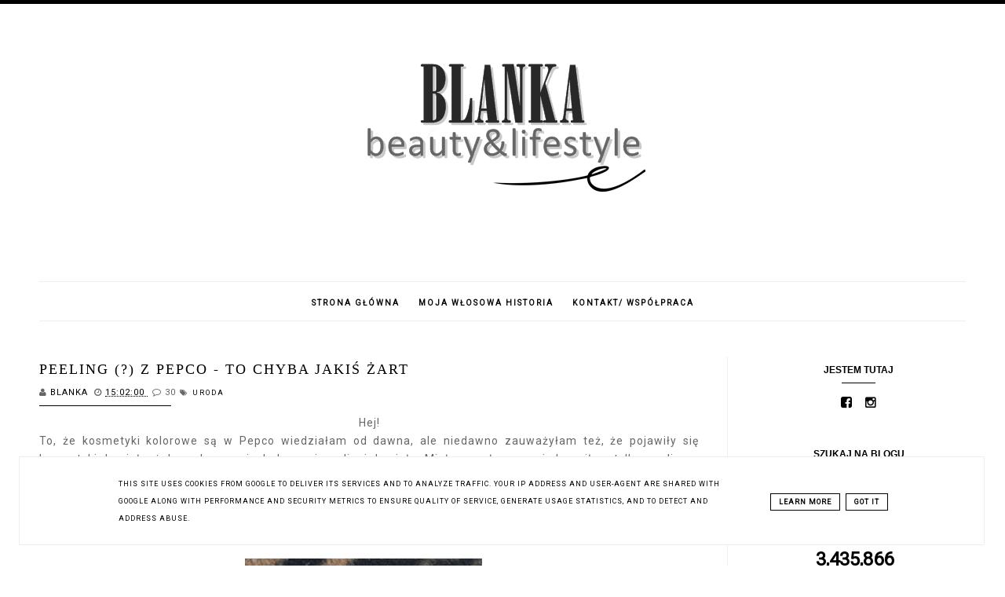

--- FILE ---
content_type: text/html; charset=UTF-8
request_url: https://www.blankablog.pl/2012/10/peeling-z-pepco-to-chyba-jakis-zart.html
body_size: 25630
content:
<!DOCTYPE html>
<html class='v2' dir='ltr' xmlns='http://www.w3.org/1999/xhtml' xmlns:b='http://www.google.com/2005/gml/b' xmlns:data='http://www.google.com/2005/gml/data' xmlns:expr='http://www.google.com/2005/gml/expr'>
<head>
<link href='https://www.blogger.com/static/v1/widgets/335934321-css_bundle_v2.css' rel='stylesheet' type='text/css'/>
<!-- Metadata Facebook -->
<meta content='Blanka beauty&amp;lifestyle' property='og:site_name'/>
<meta content='https://blogger.googleusercontent.com/img/b/R29vZ2xl/AVvXsEg_EDPwrK2nS_bWUyVGq0u9fLdn-Wr9obmgg5_BTMOWzPIT85y6eabxDGOYG2B3ViUiYEYykKx_eA6hv61JdUZeOLRtNdzuFNllKCt2L6F6-d1kUsGBniMyKr_w8GkJXwpHtpp43A7-I8EQ/s400/IMG_1444.JPG' property='og:image'/>
<meta content='Blanka beauty&amp;lifestyle' property='og:site_name'/>
<meta content='Peeling (?) z Pepco - to chyba jakiś żart' name='description'/>
<meta content='Peeling (?) z Pepco - to chyba jakiś żart' property='og:description'/>
<meta content='Blanka beauty&amp;lifestyle: Peeling (?) z Pepco - to chyba jakiś żart' property='og:title'/>
<meta content='article' property='og:type'/>
<meta content='https://www.blankablog.pl/2012/10/peeling-z-pepco-to-chyba-jakis-zart.html' property='og:url'/>
<meta content='width=device-width, initial-scale=1' name='viewport'/>
<meta content='text/html; charset=UTF-8' http-equiv='Content-Type'/>
<meta content='blogger' name='generator'/>
<link href='https://www.blankablog.pl/favicon.ico' rel='icon' type='image/x-icon'/>
<link href='https://www.blankablog.pl/2012/10/peeling-z-pepco-to-chyba-jakis-zart.html' rel='canonical'/>
<link rel="alternate" type="application/atom+xml" title="Blanka beauty&amp;lifestyle - Atom" href="https://www.blankablog.pl/feeds/posts/default" />
<link rel="alternate" type="application/rss+xml" title="Blanka beauty&amp;lifestyle - RSS" href="https://www.blankablog.pl/feeds/posts/default?alt=rss" />
<link rel="service.post" type="application/atom+xml" title="Blanka beauty&amp;lifestyle - Atom" href="https://www.blogger.com/feeds/5743023651140787043/posts/default" />

<link rel="alternate" type="application/atom+xml" title="Blanka beauty&amp;lifestyle - Atom" href="https://www.blankablog.pl/feeds/9023493418960225546/comments/default" />
<!--Can't find substitution for tag [blog.ieCssRetrofitLinks]-->
<link href='https://blogger.googleusercontent.com/img/b/R29vZ2xl/AVvXsEg_EDPwrK2nS_bWUyVGq0u9fLdn-Wr9obmgg5_BTMOWzPIT85y6eabxDGOYG2B3ViUiYEYykKx_eA6hv61JdUZeOLRtNdzuFNllKCt2L6F6-d1kUsGBniMyKr_w8GkJXwpHtpp43A7-I8EQ/s400/IMG_1444.JPG' rel='image_src'/>
<meta content='https://www.blankablog.pl/2012/10/peeling-z-pepco-to-chyba-jakis-zart.html' property='og:url'/>
<meta content='Peeling (?) z Pepco - to chyba jakiś żart' property='og:title'/>
<meta content='Blog kosmetyczny i life-stylowy z ciekawostkami z życia codziennego.' property='og:description'/>
<meta content='https://blogger.googleusercontent.com/img/b/R29vZ2xl/AVvXsEg_EDPwrK2nS_bWUyVGq0u9fLdn-Wr9obmgg5_BTMOWzPIT85y6eabxDGOYG2B3ViUiYEYykKx_eA6hv61JdUZeOLRtNdzuFNllKCt2L6F6-d1kUsGBniMyKr_w8GkJXwpHtpp43A7-I8EQ/w1200-h630-p-k-no-nu/IMG_1444.JPG' property='og:image'/>
<link href='//maxcdn.bootstrapcdn.com/font-awesome/4.2.0/css/font-awesome.min.css' rel='stylesheet'/>
<title>Blanka beauty&amp;lifestyle: Peeling (?) z Pepco - to chyba jakiś żart</title>
<style type='text/css'>@font-face{font-family:'Roboto';font-style:normal;font-weight:400;font-stretch:100%;font-display:swap;src:url(//fonts.gstatic.com/s/roboto/v50/KFOMCnqEu92Fr1ME7kSn66aGLdTylUAMQXC89YmC2DPNWubEbVmZiAr0klQmz24O0g.woff2)format('woff2');unicode-range:U+0460-052F,U+1C80-1C8A,U+20B4,U+2DE0-2DFF,U+A640-A69F,U+FE2E-FE2F;}@font-face{font-family:'Roboto';font-style:normal;font-weight:400;font-stretch:100%;font-display:swap;src:url(//fonts.gstatic.com/s/roboto/v50/KFOMCnqEu92Fr1ME7kSn66aGLdTylUAMQXC89YmC2DPNWubEbVmQiAr0klQmz24O0g.woff2)format('woff2');unicode-range:U+0301,U+0400-045F,U+0490-0491,U+04B0-04B1,U+2116;}@font-face{font-family:'Roboto';font-style:normal;font-weight:400;font-stretch:100%;font-display:swap;src:url(//fonts.gstatic.com/s/roboto/v50/KFOMCnqEu92Fr1ME7kSn66aGLdTylUAMQXC89YmC2DPNWubEbVmYiAr0klQmz24O0g.woff2)format('woff2');unicode-range:U+1F00-1FFF;}@font-face{font-family:'Roboto';font-style:normal;font-weight:400;font-stretch:100%;font-display:swap;src:url(//fonts.gstatic.com/s/roboto/v50/KFOMCnqEu92Fr1ME7kSn66aGLdTylUAMQXC89YmC2DPNWubEbVmXiAr0klQmz24O0g.woff2)format('woff2');unicode-range:U+0370-0377,U+037A-037F,U+0384-038A,U+038C,U+038E-03A1,U+03A3-03FF;}@font-face{font-family:'Roboto';font-style:normal;font-weight:400;font-stretch:100%;font-display:swap;src:url(//fonts.gstatic.com/s/roboto/v50/KFOMCnqEu92Fr1ME7kSn66aGLdTylUAMQXC89YmC2DPNWubEbVnoiAr0klQmz24O0g.woff2)format('woff2');unicode-range:U+0302-0303,U+0305,U+0307-0308,U+0310,U+0312,U+0315,U+031A,U+0326-0327,U+032C,U+032F-0330,U+0332-0333,U+0338,U+033A,U+0346,U+034D,U+0391-03A1,U+03A3-03A9,U+03B1-03C9,U+03D1,U+03D5-03D6,U+03F0-03F1,U+03F4-03F5,U+2016-2017,U+2034-2038,U+203C,U+2040,U+2043,U+2047,U+2050,U+2057,U+205F,U+2070-2071,U+2074-208E,U+2090-209C,U+20D0-20DC,U+20E1,U+20E5-20EF,U+2100-2112,U+2114-2115,U+2117-2121,U+2123-214F,U+2190,U+2192,U+2194-21AE,U+21B0-21E5,U+21F1-21F2,U+21F4-2211,U+2213-2214,U+2216-22FF,U+2308-230B,U+2310,U+2319,U+231C-2321,U+2336-237A,U+237C,U+2395,U+239B-23B7,U+23D0,U+23DC-23E1,U+2474-2475,U+25AF,U+25B3,U+25B7,U+25BD,U+25C1,U+25CA,U+25CC,U+25FB,U+266D-266F,U+27C0-27FF,U+2900-2AFF,U+2B0E-2B11,U+2B30-2B4C,U+2BFE,U+3030,U+FF5B,U+FF5D,U+1D400-1D7FF,U+1EE00-1EEFF;}@font-face{font-family:'Roboto';font-style:normal;font-weight:400;font-stretch:100%;font-display:swap;src:url(//fonts.gstatic.com/s/roboto/v50/KFOMCnqEu92Fr1ME7kSn66aGLdTylUAMQXC89YmC2DPNWubEbVn6iAr0klQmz24O0g.woff2)format('woff2');unicode-range:U+0001-000C,U+000E-001F,U+007F-009F,U+20DD-20E0,U+20E2-20E4,U+2150-218F,U+2190,U+2192,U+2194-2199,U+21AF,U+21E6-21F0,U+21F3,U+2218-2219,U+2299,U+22C4-22C6,U+2300-243F,U+2440-244A,U+2460-24FF,U+25A0-27BF,U+2800-28FF,U+2921-2922,U+2981,U+29BF,U+29EB,U+2B00-2BFF,U+4DC0-4DFF,U+FFF9-FFFB,U+10140-1018E,U+10190-1019C,U+101A0,U+101D0-101FD,U+102E0-102FB,U+10E60-10E7E,U+1D2C0-1D2D3,U+1D2E0-1D37F,U+1F000-1F0FF,U+1F100-1F1AD,U+1F1E6-1F1FF,U+1F30D-1F30F,U+1F315,U+1F31C,U+1F31E,U+1F320-1F32C,U+1F336,U+1F378,U+1F37D,U+1F382,U+1F393-1F39F,U+1F3A7-1F3A8,U+1F3AC-1F3AF,U+1F3C2,U+1F3C4-1F3C6,U+1F3CA-1F3CE,U+1F3D4-1F3E0,U+1F3ED,U+1F3F1-1F3F3,U+1F3F5-1F3F7,U+1F408,U+1F415,U+1F41F,U+1F426,U+1F43F,U+1F441-1F442,U+1F444,U+1F446-1F449,U+1F44C-1F44E,U+1F453,U+1F46A,U+1F47D,U+1F4A3,U+1F4B0,U+1F4B3,U+1F4B9,U+1F4BB,U+1F4BF,U+1F4C8-1F4CB,U+1F4D6,U+1F4DA,U+1F4DF,U+1F4E3-1F4E6,U+1F4EA-1F4ED,U+1F4F7,U+1F4F9-1F4FB,U+1F4FD-1F4FE,U+1F503,U+1F507-1F50B,U+1F50D,U+1F512-1F513,U+1F53E-1F54A,U+1F54F-1F5FA,U+1F610,U+1F650-1F67F,U+1F687,U+1F68D,U+1F691,U+1F694,U+1F698,U+1F6AD,U+1F6B2,U+1F6B9-1F6BA,U+1F6BC,U+1F6C6-1F6CF,U+1F6D3-1F6D7,U+1F6E0-1F6EA,U+1F6F0-1F6F3,U+1F6F7-1F6FC,U+1F700-1F7FF,U+1F800-1F80B,U+1F810-1F847,U+1F850-1F859,U+1F860-1F887,U+1F890-1F8AD,U+1F8B0-1F8BB,U+1F8C0-1F8C1,U+1F900-1F90B,U+1F93B,U+1F946,U+1F984,U+1F996,U+1F9E9,U+1FA00-1FA6F,U+1FA70-1FA7C,U+1FA80-1FA89,U+1FA8F-1FAC6,U+1FACE-1FADC,U+1FADF-1FAE9,U+1FAF0-1FAF8,U+1FB00-1FBFF;}@font-face{font-family:'Roboto';font-style:normal;font-weight:400;font-stretch:100%;font-display:swap;src:url(//fonts.gstatic.com/s/roboto/v50/KFOMCnqEu92Fr1ME7kSn66aGLdTylUAMQXC89YmC2DPNWubEbVmbiAr0klQmz24O0g.woff2)format('woff2');unicode-range:U+0102-0103,U+0110-0111,U+0128-0129,U+0168-0169,U+01A0-01A1,U+01AF-01B0,U+0300-0301,U+0303-0304,U+0308-0309,U+0323,U+0329,U+1EA0-1EF9,U+20AB;}@font-face{font-family:'Roboto';font-style:normal;font-weight:400;font-stretch:100%;font-display:swap;src:url(//fonts.gstatic.com/s/roboto/v50/KFOMCnqEu92Fr1ME7kSn66aGLdTylUAMQXC89YmC2DPNWubEbVmaiAr0klQmz24O0g.woff2)format('woff2');unicode-range:U+0100-02BA,U+02BD-02C5,U+02C7-02CC,U+02CE-02D7,U+02DD-02FF,U+0304,U+0308,U+0329,U+1D00-1DBF,U+1E00-1E9F,U+1EF2-1EFF,U+2020,U+20A0-20AB,U+20AD-20C0,U+2113,U+2C60-2C7F,U+A720-A7FF;}@font-face{font-family:'Roboto';font-style:normal;font-weight:400;font-stretch:100%;font-display:swap;src:url(//fonts.gstatic.com/s/roboto/v50/KFOMCnqEu92Fr1ME7kSn66aGLdTylUAMQXC89YmC2DPNWubEbVmUiAr0klQmz24.woff2)format('woff2');unicode-range:U+0000-00FF,U+0131,U+0152-0153,U+02BB-02BC,U+02C6,U+02DA,U+02DC,U+0304,U+0308,U+0329,U+2000-206F,U+20AC,U+2122,U+2191,U+2193,U+2212,U+2215,U+FEFF,U+FFFD;}</style>
<style id='page-skin-1' type='text/css'><!--
------------------------------------
SZABLON CHRISTINA
Blog Design: KAROGRAFIA.PL
------------------------------------
<Group description="Page Text" selector="body">
<Variable name="body.font" description="Font" type="font" default="normal normal 12px Arial, Tahoma, Helvetica, FreeSans, sans-serif"/>
<Variable name="body.text.color" description="Text Color" type="color" default="#222222"/>
</Group>
<Group description="Blog Title" selector="header">
<Variable name="header.title.font" description="Title Font" type="font" default="normal bold 11px Arial, Tahoma, Helvetica, FreeSans, sans-serif"/>
<Variable name="header.text.color" description="Text Color" type="color" default="#222222"/>
</Group>
<Group description="Links" selector=".main-outer">
<Variable name="link.color" description="Link Color" type="color" default="#2288bb"/>
<Variable name="link.visited.color" description="Visited Color" type="color" default="#888888"/>
<Variable name="link.hover.color" description="Hover Color" type="color" default="#33aaff"/>
</Group>
<Group description="Tabs Text" selector=".tabs-inner .widget li a">
<Variable name="tabs.hover.color" description="Hover Color" type="color" default="#33aaff"/>
<Variable name="tabs.font" description="Font" type="font" default="normal normal 14px Arial, Tahoma, Helvetica, FreeSans, sans-serif"/>
<Variable name="tabs.text.color" description="Text Color" type="color" default="#999999"/>
<Variable name="tabs.selected.text.color" description="Selected Color" type="color" default="#000000"/>
</Group>
<Group description="Tabs Background" selector=".tabs-outer .PageList">
<Variable name="tabs.background.color" description="Background Color" type="color" default="#f5f5f5"/>
<Variable name="tabs.selected.background.color" description="Selected Color" type="color" default="#eeeeee"/>
</Group>
<Group description="Post Title" selector="h3.post-title, .comments h4">
<Variable name="post.title.font" description="Font" type="font" default="normal normal 22px Arial, Tahoma, Helvetica, FreeSans, sans-serif"/>
<Variable name="post.text.color" description="Text Color" type="color" default="#33aaff"/>
<Variable name="post.hover.color" description="Hover Color" type="color" default="#f7cac9"/>
</Group>
<Group description="Date Header" selector=".date-header">
<Variable name="date.header.color" description="Text Color" type="color" default="#666666"/>
<Variable name="date.header.background.color" description="Background Color" type="color" default="transparent"/>
</Group>
<Group description="Gadgets" selector="h2">
<Variable name="widget.title.font" description="Title Font" type="font" default="normal bold 11px Arial, Tahoma, Helvetica, FreeSans, sans-serif"/>
<Variable name="widget.title.text.color" description="Title Color" type="color" default="#000000"/>
<Variable name="widget.alternate.text.color" description="Alternate Color" type="color" default="#999999"/>
</Group>
<Group description="Linia TOP" selector="content">
<Variable name="button.rule.color" description="Background" type="color" default="#eeeeee"/></Group>
<Group description="Buttony" selector="content">
<Variable name="button.background.color" description="Background" type="color" default="#eeeeee"/></Group>
<Group description="Copyright" selector="content">
<Variable name="copyright.background.color" description="Background" type="color" default="#eeeeee"/></Group>
<Group description="Linki Paska Bocznego" selector="sidebar">
<Variable name="sidebar.text.color" description="Text Color" type="color" default="#999999"/>
<Variable name="sidebar.visited.color" description="Visited Color" type="color" default="#000000"/>
<Variable name="sidebar.hover.color" description="Hover Color" type="color" default="#33aaff"/>
</Group>
<Group description="Linki Stopki" selector="stopka">
<Variable name="stopka.text.color" description="Text Color" type="color" default="#999999"/>
<Variable name="stopka.hover.color" description="Hover Color" type="color" default="#33aaff"/>
</Group>
body{margin:0;font:normal normal 14px Roboto;color:#666666;}.section{margin:0;}.sidebar .widget{font:normal normal 14px Roboto;}
/* -----   TABS REGION SECTION   ----- */
.PageList li{display:inline!important;float:none;}.PageList{text-align:center!important;}.PageList li a{text-transform:uppercase;padding:0 10px;font:normal normal 10px Roboto;color:#000000;letter-spacing:2px;font-weight:bold;}.PageList li a:hover{color:#7f7f7f;}.PageList{border-top:1px solid #eee;border-bottom:1px solid #eee;padding:10px;margin:0 10px;}.PageList li {white-space:nowrap}
/* -----   SIDEBAR SECTION   ----- */
.sidebar h2::after,.footerbar h2::after{content:'';height:1px;bottom:0;position:absolute;left:40%;right:40%;width:20%;background:#000;}#footer-wrapper-all h2{padding-bottom:10px;}#footer-wrapper-all h2::after{content:'';height:1px;bottom:0;position:absolute;left:46%;right:46%;width:8%;background:#000;margin-top:5px;}.sidebar img{max-width:100%;height:auto;}.sidebar{border-left:1px solid #eee;padding-left:30px;}.sidebar .PopularPosts img,.sidebar .BlogList img{width:100%;}.blog-list-container ul li{margin:0!important;padding:0!important;}.blog-list-container .blog-content{width:100%!important;border-bottom:1px solid #eee;padding-bottom:10px;}.blog-list-container .blog-title{padding-bottom:10px;}.sidebar .item-title{text-transform:uppercase;}.sidebar ul{list-style-type:none!important;}#sidebar-wrapper{border:0 solid #eee;background:#fff;float:right;margin:0 0 auto;padding-bottom:20px;width:27%;line-height:1.6em;word-wrap:break-word;overflow:hidden;margin:0;}#sidebar-wrapper a:link{color:#000000;}#sidebar-wrapper a:visited{color:#000000;}#sidebar-wrapper a:hover{color:#7f7f7f;}.sidebar h2{font:normal bold 12px 'Trebuchet MS',Trebuchet,Verdana,sans-serif!important;color:#000000;text-transform:uppercase;text-align:center;width:70%;margin:0 auto;background:#fff;padding:10px;margin-top:-15px;}.sidebar.section{margin:0 10px;margin-top:20px;}.widget ul{padding:0;margin:0;}#sidebar-wrapper .widget{border:0 solid #eee;}.widget-content{padding:5px 0;}#social-icons .fa{display:inline;margin:7px!important;font-size:16px;}#social-icons{padding:12px 0 20px 0!important;}#social-icons{margin:0 auto!impotant;text-align:center;}.widget .widget-item-control a img{width:20px;height:auto;}input.gsc-input,.FollowByEmail .follow-by-email-inner .follow-by-email-address{border:1px solid #eee!important;padding:10px!important;height:12px;}table.gsc-search-box td.gsc-input{padding-right:5px!importnat;}#CustomSearch1{border:none!important;}input.gsc-search-button,.FollowByEmail .follow-by-email-inner .follow-by-email-submit{padding:8px 10px 9px 10px;height:34px;font-size:10px;margin-right:5px!important;text-transform:uppercase;background:#000000;color:#fff;cursor:pointer;border:none;border-radius:0!important;width:100px;}.Label li{padding:8px;list-style-type:none;font-size:10px;letter-spacing:1px;text-transform:uppercase;text-align:center;}.label-size{letter-spacing:1px;float:left;height:30px;line-height:30px;position:relative;font-size:10px;margin-bottom:5px;margin-left:5px;padding:0 10px 0 10px;border:1px solid #eee;text-transform:uppercase;}#blogfooter-wrapper .label-size{border:1px solid #000!important;}.cloud-label-widget-content{text-align:left;}#BlogArchive1_ArchiveMenu{width:100%!important;padding:10px;border:1px solid #eee;}#ArchiveList ul ul .zippy{color:transparent;visibility:visible;margin-right:5px;}#ArchiveList ul ul .zippy:before{content:'\f105';font-family:FontAwesome;position:absolute;margin-top:0;margin-left:0;color:#000000;}#ArchiveList ul ul .toggle-open:before{content:'\f107';position:absolute;margin-top:8px;margin-left:0;}#ArchiveList .zippy{visibility:hidden;width:0%;}#ArchiveList ul li{padding:0!important;margin-left:10px;line-height:170%;text-indent:0!important;margin:0!important;position:relative;}#ArchiveList ul li a.toggle{background:transparent!important;margin-top:0;margin-left:0;display:block;position:absolute;width:100%;}#ArchiveList ul ul li  a.post-count-link{background:transparent;text-transform:uppercase;width:auto;margin-left:20px;}#ArchiveList ul a.post-count-link{font-weight:bold;font-size:90%;}#ArchiveList ul li{margin:5px 0!important;}#ArchiveList span.post-count{float:right!important;}
/* -----   BLOG REGION SECTION   ----- */
#blogregion{margin:auto;padding:0 0 0 0;width:100%;background:#fff;}#blogregion-wrapper{margin:auto;padding:20px 0 20px 0;max-width:1200px;}#blog-wrapper{border:0 solid #DEDEDE;background:#fff;float:left;margin:10px;padding-bottom:20px;width:70%;text-align:justify;word-wrap:break-word;overflow:hidden;letter-spacing:1px;font:normal normal 14px Roboto;color:#666666;}.post-body{line-height:170%!important;}#blog-pager .fa{font-size:15px;}.home-link .fa{font-size:20px!important;}.sidebar .widget,#footer-wrapper .widget,#footerbar-all .widget {text-align:center;}
/* -----   HEADER SECTION   ----- */
#Header{width:100%;background:#fff;border-top:5px solid #000000;}#header-inner{max-width:1200px;margin:auto;padding:20px 0;}#Header1 img{max-width:100%;height:auto;margin:0 auto;}.Header h3{font:normal bold 30px Impact, sans-serif!important;text-align:center!important;color:#000000;}.Header .description{text-align:center;}
/* -----   BLOG FOOTER SECTION   ----- */
#blogfooter,#blogfooter-1,#blogfooter-all{margin:auto;padding:0 0 10px 0;width:100%;background:#fff;}#blogfooter img{max-width:100%;height:auto;}#blogfooter-wrapper-all-1{max-width:100%;margin-bottom:-10px;}#blogfooter-wrapper-all-1 h2,.footerbar-all h2{text-align:center;text-transform:uppercase;font:normal normal 18px Georgia, Utopia, 'Palatino Linotype', Palatino, serif;letter-spacing:2px;margin-bottom:10px;}#blogfooter a:hover{color:#7f7f7f!important;}#blogfooter a:visited{color:#000000;}#blogfooter a:link{color:#000000;}#blogfooter-wrapper,#blogfooter-wrapper-1,#blogfooter-wrapper-all{margin:auto;padding:0 0 0 0;max-width:1180px;}#footer-wrapper{border:0 solid #DEDEDE;background:transparent;float:left;margin:0 5px auto;padding-bottom:20px;width:32%;text-align:justify;font-size:100%;line-height:1.6em;word-wrap:break-word;overflow:hidden;}.footerbar{margin:0;padding:0;}.footerbar .widget{margin:0;padding:10px 0 0 0;}.footerbar h2{margin:0 auto;padding:3px 0 8px 0;text-align:center;text-transform:uppercase;border-bottom:1px solid #eee;font:normal bold 12px 'Trebuchet MS',Trebuchet,Verdana,sans-serif!important;width:80%;}.footerbar ul{margin:0 0 0 0;padding:0 0 0 0;list-style-type:none;}.footerbar li{margin:0 0 2px 0;padding:0 0 1px 0;}
/* -----   COPYRIGHT SECTION   ----- */
#stopka{display:inline-block;width:96%;padding:10px 2% 15px 2%;font-size:8px;margin-top:75px;color:#000000!important;text-transform:uppercase;letter-spacing:2px;margin:0 auto!important;}#copyright a{background:transparent;}.copyr{background-color:#eeeeee;padding:5px;}.copyr a{color:#000000!important;}.copyr a:hover{color:#ffffff!important;}#copyright{float:left;width:30%;text-align:right;padding-top:10px}#copyright a{text-align:right!important;}#copyright1{float:left;width:70%;padding-top:14px}.cookie-choices-info{right:0!important;left:auto!important;}
#copyright img {width:15px;vertical-align:middle;padding-bottom:5px}
/* -----   COOKIE SECTION   ----- */
#cookieChoiceInfo{bottom:0!important;top:auto!important;border-top:1px solid #eeeeee;border:1px solid #eeeeee;background-color:#fff!important;letter-spacing:1px;text-transform:uppercase;width:94%;padding:1%;margin:2%}.cookie-choices-text{font-size:9px!important;color:#000!important}#cookieChoiceInfo > a:nth-child(2),a#cookieChoiceDismiss,#cookieChoiceInfo a{border:1px solid #000;color:#000!important;padding:5px 10px 5px 10px!important;font-size:9px}#cookieChoiceInfo > a:nth-child(2):hover,a#cookieChoiceDismiss:hover,#cookieChoiceInfo a:hover{color:#c9dff7!important}.cookie-choices-info .cookie-choices-button{margin-left:0!important;margin-right:7px}.cookie-choices-info .cookie-choices-buttons{text-align:left!important}
/* -----   POSTS SECTION   ----- */
.post-outer img{margin-left:-15px;}.post{background:#fff;height:auto;margin:0 0 0;overflow:hidden;*zoom:1;width:100%;font-size:100%!important;}.post:after{content:" ";display:block;clear:both;}.post-thumb{width:45%;height:auto;float:left;overflow:hidden;background:#fff;}.post-thumbnail{display:block;width:100%;height:auto;margin:0;padding:0;border:none;position:static;}.post-thumb img{width:100%!important;margin-left:0!important;}#Attribution1{display:none!important;}.post-info{margin-bottom:20px;font-size:11px;text-transform:uppercase;}span.comment-info{margin-left:5px;}.post-info span{margin-right:1px;}#blogfooter{background:#fafafa;padding:30px 0;border-bottom:1px solid #eee}.post-body-area{padding:0;margin-left:47%;}.post-footer{margin:0px 0 0;padding:10px 0 0;text-transform:uppercase;}.post-body-all{padding:0;margin-left:47%;}.post-item .post-body-all,.post-static_page .post-body-all{margin:0;padding:0;}.post-footer{inline:block!important;}h3.post-title a{color:#000000;text-transform:uppercase;}.post-body h2{font-size:105%;text-transform:uppercase;letter-spacing:2px;}.icon-action{width:10px;height:10px;}.post-item,.post-static_page{height:auto;}.post-item .post-body-area,.post-static_page .post-body-area{margin:0;padding:0;}h3.post-title{text-align:left;text-transform:uppercase;color:#000000;font:normal normal 18px Georgia, Utopia, 'Palatino Linotype', Palatino, serif;letter-spacing:2px;line-height:130%;margin-bottom:10px;}h3{font-size:110%;}h4{font-size:100%;}h3.post-title a:hover{color:#7f7f7f!important;}.readmore{float:left:;}.post-body h2{font-size:120%;margin-bottom:10px;}.post-body{margin-bottom:0px;}.info-post{width:60%;min-height:20px;float:right;margin-top:-40px;}a:link{text-decoration:none;color:#000000;}a:visited{text-decoration:none;color:#000000;}a:hover{text-decoration:none;color:#7f7f7f;transition:all 300ms ease-in-out;-webkit-transition:all 300ms ease-in-out;-moz-transition:all 300ms ease-in-out;-o-transition:all 300ms ease-in-out;-ms-transition:all 300ms ease-in-out;}.posts-thumb img{margin-left:0!important;}.post-outer img{max-width:100%;height:auto;}.date-outer{border-bottom:1px solid #eee;padding-bottom:40px;margin-bottom:40px;}.date-header span{background-color:#FFF;color:#666666;letter-spacing:3px;margin:inherit;font-size:9px;padding:10px 20px;font-weight:normal;}.date-header{text-align:center;margin-bottom:0;margin-top:-30px!important;}.post-comment-link{clear:both;display:inline;padding-bottom:10px;float:left;}.comment-link{font-size:10px;font-family:Roboto;letter-spacing:1px;text-transform:uppercase;}.share-this{float:left;margin-left:-10px!important;}.share-box{padding:0 10px 10px;}.share-box .fa{font-size:12px;}.label-info{text-transform:uppercase;font-family:Roboto;font-size:9px;letter-spacing:2px;margin-bottom:30px;}#kategorie1 li{width:25%;border:1px solid #F6DDA3;margin:0 10px;background:#fff;height:auto;list-style-type:none;margin-top:0;padding:10px!important;display:list-item!important;text-align:center;float:left;}#kategorie1{margin:0 auto;}.status-msg-wrap{margin-bottom:50px;padding:10px;text-transform:uppercase;font-family:Roboto;font-size:10px;float:left;}.status-msg-border{border:0 solid #fff;}.status-msg-body{padding:10px;}.status-msg-bg{background:#fff;}.post blockquote{display:block;background:#fff;margin:10px 0;position:relative;border-left:0 solid #000;font-style:italic;padding:0 20px 15px 45px;}.post blockquote::before{content:"\201C";font-family:Georgia,serif;font-size:50px;font-weight:bold;color:#ddd;position:absolute;left:10px;top:0;}.comments{margin-top:50px;}#popularslider{max-width:1200px;margin:auto;padding:20px 0;margin-top:-15px!important;}@-webkit-keyframes fadeIn{from{opacity:0;}to{opacity:1;}}@-moz-keyframes fadeIn{from{opacity:0;}to{opacity:1;}}@keyframes fadeIn{from{opacity:0;}to{opacity:1;}}
.fade-in{animation-name: fadeIn;animation-duration: 2s;}
@-webkit-keyframes fadeIn{0%{opacity:0;}100%{opacity:1;};}
@keyframes fadeIn{0%{opacity:0;}100%{opacity:1;};}
.post-body ul{list-style:none;}.post-body ul li:before{content:"\00BB \0020";}.comments .avatar-image-container img{margin-left:0;}
@media screen and (max-width: 500px){
#HTML22 {display:none!important;}#copyright, #copyright1 {width:100%;text-align:center}#stopka {padding:10px 5% 15px 5%;width:90%}
}
@media screen and (max-width: 700px){
.post-body-all{margin-left:0!important;}.post-thumb{margin-bottom:10px!important;}.sidebar{border-left:0 solid #fff;padding-left:0!important;margin:0!important;margin-top:20px!important;}.date-outer{border-bottom:0 solid #fff;}.post-thumb,.post-body-all{width:100%!important;}#blog-wrapper,#sidebar-wrapper,#footer-wrapper{width:100%!important;margin:0 auto!important;}#PopularPosts2 .item-title{width:50%;float:right!important;padding:0!important;}#PopularPosts2 .item-title a{padding:10px 0!important;}body{margin:0 10px;}.fade-in {opacity:1!important;}
}
.sidebar .item-snippet{line-height:150%!important;margin-top:5px}
.post-info,.post-footer {position:relative}
.post-info::after {
content: '';
height: 1px;
bottom: -10px;
position: absolute;
left: 0%;
right: 0%;
width: 20%;
background: #000;}
--></style>
<link href='https://maxcdn.bootstrapcdn.com/font-awesome/4.5.0/css/font-awesome.min.css' rel='stylesheet'/>
<script type='text/javascript'>
summary_count = 230;//<![CDATA[
function removeHtmlTag(strx,chop){if(strx.indexOf("<")!=-1){var s = strx.split("<");for(var i=0;i<s.length;i++){if(s[i].indexOf(">")!=-1){s[i] = s[i].substring(s[i].indexOf(">")+1,s[i].length);}}strx = s.join("");}chop = (chop < strx.length-1) ? chop:strx.length-2;while(strx.charAt(chop-1)!=' ' && strx.indexOf(' ',chop)!=-1) chop++;strx = strx.substring(0,chop-1);return strx+'...';}function createsummary(pID){var div = document.getElementById(pID);var summ = summary_count;var summary = '<div class="summary">' + removeHtmlTag(div.innerHTML,summ) + '</div>';div.innerHTML = summary;}
//]]>
</script>
<style>
.share-this {margin-left: 0px!important;letter-spacing:1px;}.post-footer {border-top:1px solid #eee}
</style>
<link href='https://www.blogger.com/dyn-css/authorization.css?targetBlogID=5743023651140787043&amp;zx=350980a2-55b7-4fe3-85ba-8033bd630e19' media='none' onload='if(media!=&#39;all&#39;)media=&#39;all&#39;' rel='stylesheet'/><noscript><link href='https://www.blogger.com/dyn-css/authorization.css?targetBlogID=5743023651140787043&amp;zx=350980a2-55b7-4fe3-85ba-8033bd630e19' rel='stylesheet'/></noscript>
<meta name='google-adsense-platform-account' content='ca-host-pub-1556223355139109'/>
<meta name='google-adsense-platform-domain' content='blogspot.com'/>

<!-- data-ad-client=ca-pub-3988968064583768 -->

<script type="text/javascript" language="javascript">
  // Supply ads personalization default for EEA readers
  // See https://www.blogger.com/go/adspersonalization
  adsbygoogle = window.adsbygoogle || [];
  if (typeof adsbygoogle.requestNonPersonalizedAds === 'undefined') {
    adsbygoogle.requestNonPersonalizedAds = 1;
  }
</script>


</head>
<body class='fade-in'>
<div id='Header'>
<div id='header-inner'>
<div class='header section' id='header'>
<div class='widget Header' data-version='1' id='Header1'>
<div id='header-inner'>
<a href='https://www.blankablog.pl/' style='display: block'>
<img alt='Blanka beauty&amp;lifestyle' height='263px; ' id='Header1_headerimg' src='https://blogger.googleusercontent.com/img/b/R29vZ2xl/AVvXsEjhkrp88czhM58cBJ7XU_vP4tQwFlyIgOCxockk3of1m1HiOe30MwpwaxXtnl2EYs1vffzLX22khDMFIzRUhSq0FDMJbz9BFH21I6oJAkwWA9X09qnOnDNEIg2dv2BEUklCp2sAipuJUHLL/s541/Bez%25C2%25A0tytu%25C5%2582u.png' style='display: block' width='541px; '/>
</a>
</div>
</div><div class='widget PageList' data-version='1' id='PageList1'>
<div class='widget-content'>
<ul>
<li>
<a href='https://www.blankablog.pl/'>Strona główna</a>
</li>
<li>
<a href='https://www.blankablog.pl/p/moja-wosowa-historia.html'>Moja włosowa historia</a>
</li>
<li>
<a href='https://www.blankablog.pl/p/kontakt.html'>Kontakt/ Współpraca</a>
</li>
</ul>
<div class='clear'></div>
</div>
</div></div>
</div>
</div>
<div id='blogregion'>
<div id='blogregion-wrapper'>
<div id='blog-wrapper'>
<div class='main section' id='main'><div class='widget Blog' data-version='1' id='Blog1'>
<div class='blog-posts hfeed'>
<!--Can't find substitution for tag [defaultAdStart]-->
<div class='date-outer'>
<div class='date-posts'>
<div class='post-outer'>
<meta content='Peeling (?) z Pepco - to chyba jakiś żart' property='og:title'/>
<meta content='https://www.blankablog.pl/2012/10/peeling-z-pepco-to-chyba-jakis-zart.html' property='og:url'/>
<meta content='Blanka beauty&amp;lifestyle' property='og:site_name'/>
<meta content='article' property='og:type'/>
<meta content='https://blogger.googleusercontent.com/img/b/R29vZ2xl/AVvXsEg_EDPwrK2nS_bWUyVGq0u9fLdn-Wr9obmgg5_BTMOWzPIT85y6eabxDGOYG2B3ViUiYEYykKx_eA6hv61JdUZeOLRtNdzuFNllKCt2L6F6-d1kUsGBniMyKr_w8GkJXwpHtpp43A7-I8EQ/s400/IMG_1444.JPG' property='og:image'/>
<meta content='1200' property='og:image:width'/>
<meta content='630' property='og:image:height'/>
<meta content=' Hej!   To, że kosmetyki kolorowe są w Pepco wiedziałam od dawna, ale niedawno zauważyłam też, że pojawiły się kosmetyki do ciała: żele pod ...' name='og:description'/>
<article class='post post-item' id='post-9023493418960225546'>
<div class='post-body-all'>
<h3 class='post-title'>
Peeling (?) z Pepco - to chyba jakiś żart
</h3>
<div class='post-info'>
<span class='author-info'>
<i class='fa fa-user'></i>
<span class='vcard'>
<span class='fn' itemprop='author' itemscope='itemscope' itemtype='http://schema.org/Person'>
<meta content='https://www.blogger.com/profile/15855790412534329115' itemprop='url'/>
<a class='g-profile' href='https://www.blogger.com/profile/15855790412534329115' rel='author' title='author profile'>
<span itemprop='name'>
Blanka
</span>
</a>
</span>
</span>
</span>
<meta content='https://www.blankablog.pl/2012/10/peeling-z-pepco-to-chyba-jakis-zart.html' itemprop='url'/>
<span class='time-info'>
<i class='fa fa-clock-o'></i>
<a class='timestamp-link' href='https://www.blankablog.pl/2012/10/peeling-z-pepco-to-chyba-jakis-zart.html' rel='bookmark' title='permanent link'>
<abbr class='published updated' itemprop='datePublished' title='2012-10-16T15:02:00+02:00'>
15:02:00
</abbr>
</a>
</span>
<span class='comment-info'>
<i class='fa fa-comment-o'></i>
30
</span>
<span class='label-info'>
<i class='fa fa-tags'></i>
<a href='https://www.blankablog.pl/search/label/uroda' rel='tag'>
uroda
</a>
</span>
</div>
<div class='post-body'>
<div style="text-align: center;">
Hej!</div>
<div style="text-align: justify;">
To, że kosmetyki kolorowe są&nbsp;w Pepco&nbsp;wiedziałam od dawna, ale niedawno zauważyłam też, że pojawiły się kosmetyki do ciała: żele pod prysznic, balsamy i peelingi do ciała. Miałam mało czasu i chwyciłam tylko peeling o zapachu kokosowo-cytrusowym. Całe szczęście, że zdążyłam wziąć tylko jedną rzecz, bo rozczarowałam się totalnie.&nbsp;</div>
<div style="text-align: justify;">
<br /></div>
<div style="text-align: center;">
<b>Aromanice, peeling do ciała kokosowo-cytrusowy</b></div>
<div style="text-align: center;">
<b><br /></b></div>
<div class="separator" style="clear: both; text-align: center;">
<a href="https://blogger.googleusercontent.com/img/b/R29vZ2xl/AVvXsEg_EDPwrK2nS_bWUyVGq0u9fLdn-Wr9obmgg5_BTMOWzPIT85y6eabxDGOYG2B3ViUiYEYykKx_eA6hv61JdUZeOLRtNdzuFNllKCt2L6F6-d1kUsGBniMyKr_w8GkJXwpHtpp43A7-I8EQ/s1600/IMG_1444.JPG" imageanchor="1" style="margin-left: 1em; margin-right: 1em;"><img border="0" height="400" src="https://blogger.googleusercontent.com/img/b/R29vZ2xl/AVvXsEg_EDPwrK2nS_bWUyVGq0u9fLdn-Wr9obmgg5_BTMOWzPIT85y6eabxDGOYG2B3ViUiYEYykKx_eA6hv61JdUZeOLRtNdzuFNllKCt2L6F6-d1kUsGBniMyKr_w8GkJXwpHtpp43A7-I8EQ/s400/IMG_1444.JPG" width="302" /></a></div>
<br />
<div class="separator" style="clear: both; text-align: center;">
<a href="https://blogger.googleusercontent.com/img/b/R29vZ2xl/AVvXsEgWMwdbkEq7c18qo53JULzo6JXZf94WPR4Tb_uXq_qE2XUsM4WHUifpExPPjJZCITt7fK0-hgNHrU1yT7-YXV58q7cCBJN1xVYSvASnWEI4hxiO7RTU01om0w5oDMTG_K-RMLIDar2OvE9F/s1600/IMG_1934.JPG" imageanchor="1" style="margin-left: 1em; margin-right: 1em;"><img border="0" height="400" src="https://blogger.googleusercontent.com/img/b/R29vZ2xl/AVvXsEgWMwdbkEq7c18qo53JULzo6JXZf94WPR4Tb_uXq_qE2XUsM4WHUifpExPPjJZCITt7fK0-hgNHrU1yT7-YXV58q7cCBJN1xVYSvASnWEI4hxiO7RTU01om0w5oDMTG_K-RMLIDar2OvE9F/s400/IMG_1934.JPG" width="266" /></a></div>
<br />
<div class="separator" style="clear: both; text-align: center;">
<a href="https://blogger.googleusercontent.com/img/b/R29vZ2xl/AVvXsEgR6hNvc5a8OSYXfJEHq6hLbuB8XzfRw1cvNGiE8z_GQd0WoMuq3eS14_ycCyP3UD9VZj3wcG1y7hueYGx_qwu9UiEUnTcCQ8sGaD2Kf8IfhWJAMhzbQuby-gSI2JxsOXxxYXL513U-ukn0/s1600/IMG_1935.JPG" imageanchor="1" style="margin-left: 1em; margin-right: 1em;"><img border="0" height="213" src="https://blogger.googleusercontent.com/img/b/R29vZ2xl/AVvXsEgR6hNvc5a8OSYXfJEHq6hLbuB8XzfRw1cvNGiE8z_GQd0WoMuq3eS14_ycCyP3UD9VZj3wcG1y7hueYGx_qwu9UiEUnTcCQ8sGaD2Kf8IfhWJAMhzbQuby-gSI2JxsOXxxYXL513U-ukn0/s320/IMG_1935.JPG" width="320" /></a></div>
<br />
<div class="separator" style="clear: both; text-align: center;">
<a href="https://blogger.googleusercontent.com/img/b/R29vZ2xl/AVvXsEi_5Oa0_n2Aotm1X_EpGzGBjR5tWkFU7m4ryxF-Cenu4bY9C7jf3UIHA88uZQBcrizk0donYSB1G5s24Xy8RRcoNERlwkCG8YPDFunehwSt6NwqSCj1ew_FZozsj26SsVcifnMOnNS9sn99/s1600/IMG_1944.JPG" imageanchor="1" style="margin-left: 1em; margin-right: 1em;"><img border="0" height="213" src="https://blogger.googleusercontent.com/img/b/R29vZ2xl/AVvXsEi_5Oa0_n2Aotm1X_EpGzGBjR5tWkFU7m4ryxF-Cenu4bY9C7jf3UIHA88uZQBcrizk0donYSB1G5s24Xy8RRcoNERlwkCG8YPDFunehwSt6NwqSCj1ew_FZozsj26SsVcifnMOnNS9sn99/s320/IMG_1944.JPG" width="320" /></a></div>
<div style="text-align: center;">
<b><br /></b></div>
<div style="text-align: justify;">
<b><br /></b></div>
<div style="text-align: justify;">
<b>Pojemność: </b>130 ml</div>
<div style="text-align: justify;">
<b><br /></b></div>
<div style="text-align: justify;">
<b>Cena: </b>4,99 zł</div>
<div style="text-align: justify;">
<br /></div>
<div style="text-align: justify;">
<b>Moja opinia:</b></div>
<div style="text-align: justify;">
Jak widać na zdjęciu z całkiem przyjemnie wyglądającego opakowania robi się rozmokły, paskudny obrazek. Jeżeli jest to kosmetyk, który ma styczność z wodą producent powinien zapewnić opakowanie, które nie rozmoknie i nie będzie kartką papieru przyklejoną do opakowania. Pomijając już paskudne opakowanie przy użytkowaniu, kto w ogóle nazwał tą bezkształtną masę peelingiem??? Nie dość, że nie wyczuwam tam ani grama drobinki tylko jest to właśnie lekko szorstki mus. Oczekiwałam pięknego zapachu albo cytrusów albo kokosa, a wyczuwam tylko chemiczną woń przypominającą zapachem płyn do czyszczenia toalety. Właściwości pielęgnacyjnych nie zauważyłam, ale wysuszających też nie. Ogólnie jest to chyba najgorszy kosmetyk jaki miałam "przyjemność" do tej pory używać.</div>
<div style="text-align: justify;">
<br /></div>
<div style="text-align: center;">
Spotkałyście się z tymi kosmetykami?</div>
<div style="text-align: justify;">
<br /></div>
</div>
<footer class='post-footer'>
<div class='post-footer-line post-footer-line-1'>
<span class='share-this'>
<div class='post-share'>

          PODAJ DALEJ: 
<a href='http://www.facebook.com/sharer.php?u=https://www.blankablog.pl/2012/10/peeling-z-pepco-to-chyba-jakis-zart.html' target='_blank'><span class='share-box'><i class='fa fa-facebook'></i></span></a>
<a href='http://twitter.com/share?url=https://www.blankablog.pl/2012/10/peeling-z-pepco-to-chyba-jakis-zart.html' target='_blank'><span class='share-box'><i class='fa fa-twitter'></i></span></a>
<a href='https://www.blogger.com/share-post.g?blogID=5743023651140787043&postID=9023493418960225546&target=pinterest' target='_blank ' title='Udostępnij w serwisie Pinterest'><span class='share-box'>
<i class='fa fa-pinterest'></i></span>
</a>
</div>
</span>
</div>
<div class='post-footer-line post-footer-line-2'>
</div>
</footer>
</div>
</article>
<div class='comments' id='comments'>
<a name='comments'></a>
<h4>30 komentarzy:</h4>
<div class='comments-content'>
<script async='async' src='' type='text/javascript'></script>
<script type='text/javascript'>
    (function() {
      var items = null;
      var msgs = null;
      var config = {};

// <![CDATA[
      var cursor = null;
      if (items && items.length > 0) {
        cursor = parseInt(items[items.length - 1].timestamp) + 1;
      }

      var bodyFromEntry = function(entry) {
        var text = (entry &&
                    ((entry.content && entry.content.$t) ||
                     (entry.summary && entry.summary.$t))) ||
            '';
        if (entry && entry.gd$extendedProperty) {
          for (var k in entry.gd$extendedProperty) {
            if (entry.gd$extendedProperty[k].name == 'blogger.contentRemoved') {
              return '<span class="deleted-comment">' + text + '</span>';
            }
          }
        }
        return text;
      }

      var parse = function(data) {
        cursor = null;
        var comments = [];
        if (data && data.feed && data.feed.entry) {
          for (var i = 0, entry; entry = data.feed.entry[i]; i++) {
            var comment = {};
            // comment ID, parsed out of the original id format
            var id = /blog-(\d+).post-(\d+)/.exec(entry.id.$t);
            comment.id = id ? id[2] : null;
            comment.body = bodyFromEntry(entry);
            comment.timestamp = Date.parse(entry.published.$t) + '';
            if (entry.author && entry.author.constructor === Array) {
              var auth = entry.author[0];
              if (auth) {
                comment.author = {
                  name: (auth.name ? auth.name.$t : undefined),
                  profileUrl: (auth.uri ? auth.uri.$t : undefined),
                  avatarUrl: (auth.gd$image ? auth.gd$image.src : undefined)
                };
              }
            }
            if (entry.link) {
              if (entry.link[2]) {
                comment.link = comment.permalink = entry.link[2].href;
              }
              if (entry.link[3]) {
                var pid = /.*comments\/default\/(\d+)\?.*/.exec(entry.link[3].href);
                if (pid && pid[1]) {
                  comment.parentId = pid[1];
                }
              }
            }
            comment.deleteclass = 'item-control blog-admin';
            if (entry.gd$extendedProperty) {
              for (var k in entry.gd$extendedProperty) {
                if (entry.gd$extendedProperty[k].name == 'blogger.itemClass') {
                  comment.deleteclass += ' ' + entry.gd$extendedProperty[k].value;
                } else if (entry.gd$extendedProperty[k].name == 'blogger.displayTime') {
                  comment.displayTime = entry.gd$extendedProperty[k].value;
                }
              }
            }
            comments.push(comment);
          }
        }
        return comments;
      };

      var paginator = function(callback) {
        if (hasMore()) {
          var url = config.feed + '?alt=json&v=2&orderby=published&reverse=false&max-results=50';
          if (cursor) {
            url += '&published-min=' + new Date(cursor).toISOString();
          }
          window.bloggercomments = function(data) {
            var parsed = parse(data);
            cursor = parsed.length < 50 ? null
                : parseInt(parsed[parsed.length - 1].timestamp) + 1
            callback(parsed);
            window.bloggercomments = null;
          }
          url += '&callback=bloggercomments';
          var script = document.createElement('script');
          script.type = 'text/javascript';
          script.src = url;
          document.getElementsByTagName('head')[0].appendChild(script);
        }
      };
      var hasMore = function() {
        return !!cursor;
      };
      var getMeta = function(key, comment) {
        if ('iswriter' == key) {
          var matches = !!comment.author
              && comment.author.name == config.authorName
              && comment.author.profileUrl == config.authorUrl;
          return matches ? 'true' : '';
        } else if ('deletelink' == key) {
          return config.baseUri + '/comment/delete/'
               + config.blogId + '/' + comment.id;
        } else if ('deleteclass' == key) {
          return comment.deleteclass;
        }
        return '';
      };

      var replybox = null;
      var replyUrlParts = null;
      var replyParent = undefined;

      var onReply = function(commentId, domId) {
        if (replybox == null) {
          // lazily cache replybox, and adjust to suit this style:
          replybox = document.getElementById('comment-editor');
          if (replybox != null) {
            replybox.height = '250px';
            replybox.style.display = 'block';
            replyUrlParts = replybox.src.split('#');
          }
        }
        if (replybox && (commentId !== replyParent)) {
          replybox.src = '';
          document.getElementById(domId).insertBefore(replybox, null);
          replybox.src = replyUrlParts[0]
              + (commentId ? '&parentID=' + commentId : '')
              + '#' + replyUrlParts[1];
          replyParent = commentId;
        }
      };

      var hash = (window.location.hash || '#').substring(1);
      var startThread, targetComment;
      if (/^comment-form_/.test(hash)) {
        startThread = hash.substring('comment-form_'.length);
      } else if (/^c[0-9]+$/.test(hash)) {
        targetComment = hash.substring(1);
      }

      // Configure commenting API:
      var configJso = {
        'maxDepth': config.maxThreadDepth
      };
      var provider = {
        'id': config.postId,
        'data': items,
        'loadNext': paginator,
        'hasMore': hasMore,
        'getMeta': getMeta,
        'onReply': onReply,
        'rendered': true,
        'initComment': targetComment,
        'initReplyThread': startThread,
        'config': configJso,
        'messages': msgs
      };

      var render = function() {
        if (window.goog && window.goog.comments) {
          var holder = document.getElementById('comment-holder');
          window.goog.comments.render(holder, provider);
        }
      };

      // render now, or queue to render when library loads:
      if (window.goog && window.goog.comments) {
        render();
      } else {
        window.goog = window.goog || {};
        window.goog.comments = window.goog.comments || {};
        window.goog.comments.loadQueue = window.goog.comments.loadQueue || [];
        window.goog.comments.loadQueue.push(render);
      }
    })();
// ]]>
  </script>
<div id='comment-holder'>
<div class="comment-thread toplevel-thread"><ol id="top-ra"><li class="comment" id="c550146414678246430"><div class="avatar-image-container"><img src="//resources.blogblog.com/img/blank.gif" alt=""/></div><div class="comment-block"><div class="comment-header"><cite class="user">Anonimowy</cite><span class="icon user "></span><span class="datetime secondary-text"><a rel="nofollow" href="https://www.blankablog.pl/2012/10/peeling-z-pepco-to-chyba-jakis-zart.html?showComment=1350392764464#c550146414678246430">16 października 2012 15:06</a></span></div><p class="comment-content">nie nam, ale będę pamiętać żeby trzymać się od niego z daleka :)</p><span class="comment-actions secondary-text"><a class="comment-reply" target="_self" data-comment-id="550146414678246430">Odpowiedz</a><span class="item-control blog-admin blog-admin pid-157985530"><a target="_self" href="https://www.blogger.com/comment/delete/5743023651140787043/550146414678246430">Usuń</a></span></span></div><div class="comment-replies"><div id="c550146414678246430-rt" class="comment-thread inline-thread hidden"><span class="thread-toggle thread-expanded"><span class="thread-arrow"></span><span class="thread-count"><a target="_self">Odpowiedzi</a></span></span><ol id="c550146414678246430-ra" class="thread-chrome thread-expanded"><div></div><div id="c550146414678246430-continue" class="continue"><a class="comment-reply" target="_self" data-comment-id="550146414678246430">Odpowiedz</a></div></ol></div></div><div class="comment-replybox-single" id="c550146414678246430-ce"></div></li><li class="comment" id="c4608873972399949079"><div class="avatar-image-container"><img src="//1.bp.blogspot.com/-Qj8TWBHTeB4/U_4jRvsKruI/AAAAAAAANbw/aQtIEMxQrDw/s35/*" alt=""/></div><div class="comment-block"><div class="comment-header"><cite class="user"><a href="https://www.blogger.com/profile/15058050968944388794" rel="nofollow">Paulina</a></cite><span class="icon user "></span><span class="datetime secondary-text"><a rel="nofollow" href="https://www.blankablog.pl/2012/10/peeling-z-pepco-to-chyba-jakis-zart.html?showComment=1350392937083#c4608873972399949079">16 października 2012 15:08</a></span></div><p class="comment-content">nigdy nie uzywalam ;)</p><span class="comment-actions secondary-text"><a class="comment-reply" target="_self" data-comment-id="4608873972399949079">Odpowiedz</a><span class="item-control blog-admin blog-admin pid-324288429"><a target="_self" href="https://www.blogger.com/comment/delete/5743023651140787043/4608873972399949079">Usuń</a></span></span></div><div class="comment-replies"><div id="c4608873972399949079-rt" class="comment-thread inline-thread hidden"><span class="thread-toggle thread-expanded"><span class="thread-arrow"></span><span class="thread-count"><a target="_self">Odpowiedzi</a></span></span><ol id="c4608873972399949079-ra" class="thread-chrome thread-expanded"><div></div><div id="c4608873972399949079-continue" class="continue"><a class="comment-reply" target="_self" data-comment-id="4608873972399949079">Odpowiedz</a></div></ol></div></div><div class="comment-replybox-single" id="c4608873972399949079-ce"></div></li><li class="comment" id="c2339977913317321708"><div class="avatar-image-container"><img src="//blogger.googleusercontent.com/img/b/R29vZ2xl/AVvXsEiLr256nsC3nsu73-HIpk5bRY2WeCKMISAP529uRCrvh3CaajowjH4zvZXV7_5SUzbS17CYkXesAa-2LoodorUo8T_xmTa4HVaUjMkygw_N8YIzQ8gKKW72zSsm02rs9JQ/s45-c/images%252B%2525285%252529.jpg" alt=""/></div><div class="comment-block"><div class="comment-header"><cite class="user"><a href="https://www.blogger.com/profile/05994324642309792467" rel="nofollow">Mari...</a></cite><span class="icon user "></span><span class="datetime secondary-text"><a rel="nofollow" href="https://www.blankablog.pl/2012/10/peeling-z-pepco-to-chyba-jakis-zart.html?showComment=1350393049198#c2339977913317321708">16 października 2012 15:10</a></span></div><p class="comment-content">Nigdy niczego z tej firmy nie miałam...</p><span class="comment-actions secondary-text"><a class="comment-reply" target="_self" data-comment-id="2339977913317321708">Odpowiedz</a><span class="item-control blog-admin blog-admin pid-217100870"><a target="_self" href="https://www.blogger.com/comment/delete/5743023651140787043/2339977913317321708">Usuń</a></span></span></div><div class="comment-replies"><div id="c2339977913317321708-rt" class="comment-thread inline-thread"><span class="thread-toggle thread-expanded"><span class="thread-arrow"></span><span class="thread-count"><a target="_self">Odpowiedzi</a></span></span><ol id="c2339977913317321708-ra" class="thread-chrome thread-expanded"><div><li class="comment" id="c702261634852343723"><div class="avatar-image-container"><img src="//4.bp.blogspot.com/-_Xr-GaY6BL0/XFiNiAhB5pI/AAAAAAAAhM4/uqadcIGAXs4HFTdvXtc15UiIHGxVwySrACK4BGAYYCw/s35/*" alt=""/></div><div class="comment-block"><div class="comment-header"><cite class="user"><a href="https://www.blogger.com/profile/15855790412534329115" rel="nofollow">Blanka</a></cite><span class="icon user blog-author"></span><span class="datetime secondary-text"><a rel="nofollow" href="https://www.blankablog.pl/2012/10/peeling-z-pepco-to-chyba-jakis-zart.html?showComment=1350394985085#c702261634852343723">16 października 2012 15:43</a></span></div><p class="comment-content">Nie wiem jak reszta kosmetyków, ale ja na pewno innych nie spróbuje.</p><span class="comment-actions secondary-text"><span class="item-control blog-admin blog-admin pid-1135865040"><a target="_self" href="https://www.blogger.com/comment/delete/5743023651140787043/702261634852343723">Usuń</a></span></span></div><div class="comment-replies"><div id="c702261634852343723-rt" class="comment-thread inline-thread hidden"><span class="thread-toggle thread-expanded"><span class="thread-arrow"></span><span class="thread-count"><a target="_self">Odpowiedzi</a></span></span><ol id="c702261634852343723-ra" class="thread-chrome thread-expanded"><div></div><div id="c702261634852343723-continue" class="continue"><a class="comment-reply" target="_self" data-comment-id="702261634852343723">Odpowiedz</a></div></ol></div></div><div class="comment-replybox-single" id="c702261634852343723-ce"></div></li></div><div id="c2339977913317321708-continue" class="continue"><a class="comment-reply" target="_self" data-comment-id="2339977913317321708">Odpowiedz</a></div></ol></div></div><div class="comment-replybox-single" id="c2339977913317321708-ce"></div></li><li class="comment" id="c5548294760568355119"><div class="avatar-image-container"><img src="//3.bp.blogspot.com/-hOhsqiNAuB8/Uo-XbwG-x5I/AAAAAAAAGtc/njUgAjyko3o/s35/IMG_5003.JPG" alt=""/></div><div class="comment-block"><div class="comment-header"><cite class="user"><a href="https://www.blogger.com/profile/00518764893174387075" rel="nofollow">Paubia</a></cite><span class="icon user "></span><span class="datetime secondary-text"><a rel="nofollow" href="https://www.blankablog.pl/2012/10/peeling-z-pepco-to-chyba-jakis-zart.html?showComment=1350393303201#c5548294760568355119">16 października 2012 15:15</a></span></div><p class="comment-content">Szkoda, że to taki niewypał.</p><span class="comment-actions secondary-text"><a class="comment-reply" target="_self" data-comment-id="5548294760568355119">Odpowiedz</a><span class="item-control blog-admin blog-admin pid-1535238244"><a target="_self" href="https://www.blogger.com/comment/delete/5743023651140787043/5548294760568355119">Usuń</a></span></span></div><div class="comment-replies"><div id="c5548294760568355119-rt" class="comment-thread inline-thread"><span class="thread-toggle thread-expanded"><span class="thread-arrow"></span><span class="thread-count"><a target="_self">Odpowiedzi</a></span></span><ol id="c5548294760568355119-ra" class="thread-chrome thread-expanded"><div><li class="comment" id="c5720290388478623055"><div class="avatar-image-container"><img src="//4.bp.blogspot.com/-_Xr-GaY6BL0/XFiNiAhB5pI/AAAAAAAAhM4/uqadcIGAXs4HFTdvXtc15UiIHGxVwySrACK4BGAYYCw/s35/*" alt=""/></div><div class="comment-block"><div class="comment-header"><cite class="user"><a href="https://www.blogger.com/profile/15855790412534329115" rel="nofollow">Blanka</a></cite><span class="icon user blog-author"></span><span class="datetime secondary-text"><a rel="nofollow" href="https://www.blankablog.pl/2012/10/peeling-z-pepco-to-chyba-jakis-zart.html?showComment=1350394942450#c5720290388478623055">16 października 2012 15:42</a></span></div><p class="comment-content">Szkoda, bo miałam nadzieję co do niego. ;)</p><span class="comment-actions secondary-text"><span class="item-control blog-admin blog-admin pid-1135865040"><a target="_self" href="https://www.blogger.com/comment/delete/5743023651140787043/5720290388478623055">Usuń</a></span></span></div><div class="comment-replies"><div id="c5720290388478623055-rt" class="comment-thread inline-thread hidden"><span class="thread-toggle thread-expanded"><span class="thread-arrow"></span><span class="thread-count"><a target="_self">Odpowiedzi</a></span></span><ol id="c5720290388478623055-ra" class="thread-chrome thread-expanded"><div></div><div id="c5720290388478623055-continue" class="continue"><a class="comment-reply" target="_self" data-comment-id="5720290388478623055">Odpowiedz</a></div></ol></div></div><div class="comment-replybox-single" id="c5720290388478623055-ce"></div></li></div><div id="c5548294760568355119-continue" class="continue"><a class="comment-reply" target="_self" data-comment-id="5548294760568355119">Odpowiedz</a></div></ol></div></div><div class="comment-replybox-single" id="c5548294760568355119-ce"></div></li><li class="comment" id="c6993547805128392522"><div class="avatar-image-container"><img src="//blogger.googleusercontent.com/img/b/R29vZ2xl/AVvXsEhpPCeCT1Hp7sLHZuYacHMIsh8emqM9u-JspjqN7ne5heu4fwM5lU3HgHUF_ZZiae1NxyXCq-50kl4aJfYBfU-4Dw9JYep7wfrY6j0Qb9vW7qCusFXsjVp7t4U5aW-Apg/s45-c/136565775.jpg" alt=""/></div><div class="comment-block"><div class="comment-header"><cite class="user"><a href="https://www.blogger.com/profile/03459620877966977043" rel="nofollow">Miszka</a></cite><span class="icon user "></span><span class="datetime secondary-text"><a rel="nofollow" href="https://www.blankablog.pl/2012/10/peeling-z-pepco-to-chyba-jakis-zart.html?showComment=1350394238687#c6993547805128392522">16 października 2012 15:30</a></span></div><p class="comment-content">również miałam, otworzyam i wyrzuciłam do kosza - dosłownie . myslałam, że jakaś głupia jestem ale chyba jednak nie jestem ;3</p><span class="comment-actions secondary-text"><a class="comment-reply" target="_self" data-comment-id="6993547805128392522">Odpowiedz</a><span class="item-control blog-admin blog-admin pid-1250957935"><a target="_self" href="https://www.blogger.com/comment/delete/5743023651140787043/6993547805128392522">Usuń</a></span></span></div><div class="comment-replies"><div id="c6993547805128392522-rt" class="comment-thread inline-thread"><span class="thread-toggle thread-expanded"><span class="thread-arrow"></span><span class="thread-count"><a target="_self">Odpowiedzi</a></span></span><ol id="c6993547805128392522-ra" class="thread-chrome thread-expanded"><div><li class="comment" id="c6370951990386962784"><div class="avatar-image-container"><img src="//4.bp.blogspot.com/-_Xr-GaY6BL0/XFiNiAhB5pI/AAAAAAAAhM4/uqadcIGAXs4HFTdvXtc15UiIHGxVwySrACK4BGAYYCw/s35/*" alt=""/></div><div class="comment-block"><div class="comment-header"><cite class="user"><a href="https://www.blogger.com/profile/15855790412534329115" rel="nofollow">Blanka</a></cite><span class="icon user blog-author"></span><span class="datetime secondary-text"><a rel="nofollow" href="https://www.blankablog.pl/2012/10/peeling-z-pepco-to-chyba-jakis-zart.html?showComment=1350394910463#c6370951990386962784">16 października 2012 15:41</a></span></div><p class="comment-content">Ja zużywam do mycia rąk ;)</p><span class="comment-actions secondary-text"><span class="item-control blog-admin blog-admin pid-1135865040"><a target="_self" href="https://www.blogger.com/comment/delete/5743023651140787043/6370951990386962784">Usuń</a></span></span></div><div class="comment-replies"><div id="c6370951990386962784-rt" class="comment-thread inline-thread hidden"><span class="thread-toggle thread-expanded"><span class="thread-arrow"></span><span class="thread-count"><a target="_self">Odpowiedzi</a></span></span><ol id="c6370951990386962784-ra" class="thread-chrome thread-expanded"><div></div><div id="c6370951990386962784-continue" class="continue"><a class="comment-reply" target="_self" data-comment-id="6370951990386962784">Odpowiedz</a></div></ol></div></div><div class="comment-replybox-single" id="c6370951990386962784-ce"></div></li></div><div id="c6993547805128392522-continue" class="continue"><a class="comment-reply" target="_self" data-comment-id="6993547805128392522">Odpowiedz</a></div></ol></div></div><div class="comment-replybox-single" id="c6993547805128392522-ce"></div></li><li class="comment" id="c962173856846773347"><div class="avatar-image-container"><img src="//blogger.googleusercontent.com/img/b/R29vZ2xl/AVvXsEj9zExBLUK-87j6DanFtCndl0gbw_MzuUqKw7mdABy6FUddZtsDdX5n9Rc4CVZvNEhNwF1hdKgcNH7QkZIsQN2CFfCHImPuF1BPDIKq38O_uUlXU_9BHQbHp-hHiDJOCQ/s45-c/*" alt=""/></div><div class="comment-block"><div class="comment-header"><cite class="user"><a href="https://www.blogger.com/profile/08594201234833231975" rel="nofollow">Southgirl</a></cite><span class="icon user "></span><span class="datetime secondary-text"><a rel="nofollow" href="https://www.blankablog.pl/2012/10/peeling-z-pepco-to-chyba-jakis-zart.html?showComment=1350394272904#c962173856846773347">16 października 2012 15:31</a></span></div><p class="comment-content">mnie jakos kosmetyki z Pepco nie przekonuja :P</p><span class="comment-actions secondary-text"><a class="comment-reply" target="_self" data-comment-id="962173856846773347">Odpowiedz</a><span class="item-control blog-admin blog-admin pid-516609312"><a target="_self" href="https://www.blogger.com/comment/delete/5743023651140787043/962173856846773347">Usuń</a></span></span></div><div class="comment-replies"><div id="c962173856846773347-rt" class="comment-thread inline-thread"><span class="thread-toggle thread-expanded"><span class="thread-arrow"></span><span class="thread-count"><a target="_self">Odpowiedzi</a></span></span><ol id="c962173856846773347-ra" class="thread-chrome thread-expanded"><div><li class="comment" id="c8544647846487841996"><div class="avatar-image-container"><img src="//4.bp.blogspot.com/-_Xr-GaY6BL0/XFiNiAhB5pI/AAAAAAAAhM4/uqadcIGAXs4HFTdvXtc15UiIHGxVwySrACK4BGAYYCw/s35/*" alt=""/></div><div class="comment-block"><div class="comment-header"><cite class="user"><a href="https://www.blogger.com/profile/15855790412534329115" rel="nofollow">Blanka</a></cite><span class="icon user blog-author"></span><span class="datetime secondary-text"><a rel="nofollow" href="https://www.blankablog.pl/2012/10/peeling-z-pepco-to-chyba-jakis-zart.html?showComment=1350394880392#c8544647846487841996">16 października 2012 15:41</a></span></div><p class="comment-content">Niektóre z kolorówki są całkiem fajne ;)</p><span class="comment-actions secondary-text"><span class="item-control blog-admin blog-admin pid-1135865040"><a target="_self" href="https://www.blogger.com/comment/delete/5743023651140787043/8544647846487841996">Usuń</a></span></span></div><div class="comment-replies"><div id="c8544647846487841996-rt" class="comment-thread inline-thread hidden"><span class="thread-toggle thread-expanded"><span class="thread-arrow"></span><span class="thread-count"><a target="_self">Odpowiedzi</a></span></span><ol id="c8544647846487841996-ra" class="thread-chrome thread-expanded"><div></div><div id="c8544647846487841996-continue" class="continue"><a class="comment-reply" target="_self" data-comment-id="8544647846487841996">Odpowiedz</a></div></ol></div></div><div class="comment-replybox-single" id="c8544647846487841996-ce"></div></li></div><div id="c962173856846773347-continue" class="continue"><a class="comment-reply" target="_self" data-comment-id="962173856846773347">Odpowiedz</a></div></ol></div></div><div class="comment-replybox-single" id="c962173856846773347-ce"></div></li><li class="comment" id="c141146543097581549"><div class="avatar-image-container"><img src="//blogger.googleusercontent.com/img/b/R29vZ2xl/AVvXsEj9-mUVRD9DUwtG3gRYrqPx_nZEQEuWua0_QHW3Yov09Raz-jdufEGUfpdegZBfFZvSo7R6XsE_z3iVLm1QgIhbZpDYbx4LbMfDkqO_1HrYfyezuXn2fNANPSU6VzFf6D0/s45-c/images%3Fq%3Dtbn%3AANd9GcSRoUpxlzwr_Z3LZs8EOsIfOIoVeahCi29OMWbEclkfKw-Iafm2MA" alt=""/></div><div class="comment-block"><div class="comment-header"><cite class="user"><a href="https://www.blogger.com/profile/04847247998139398631" rel="nofollow">Ewka</a></cite><span class="icon user "></span><span class="datetime secondary-text"><a rel="nofollow" href="https://www.blankablog.pl/2012/10/peeling-z-pepco-to-chyba-jakis-zart.html?showComment=1350394481555#c141146543097581549">16 października 2012 15:34</a></span></div><p class="comment-content">Szkoda, że to taki bubel. I dobrze że piszesz bo opakowanie ma ładne więc może zachęcić do zakupu, a tak na pewno nie kupię :)</p><span class="comment-actions secondary-text"><a class="comment-reply" target="_self" data-comment-id="141146543097581549">Odpowiedz</a><span class="item-control blog-admin blog-admin pid-1817811187"><a target="_self" href="https://www.blogger.com/comment/delete/5743023651140787043/141146543097581549">Usuń</a></span></span></div><div class="comment-replies"><div id="c141146543097581549-rt" class="comment-thread inline-thread"><span class="thread-toggle thread-expanded"><span class="thread-arrow"></span><span class="thread-count"><a target="_self">Odpowiedzi</a></span></span><ol id="c141146543097581549-ra" class="thread-chrome thread-expanded"><div><li class="comment" id="c4338793107642779912"><div class="avatar-image-container"><img src="//4.bp.blogspot.com/-_Xr-GaY6BL0/XFiNiAhB5pI/AAAAAAAAhM4/uqadcIGAXs4HFTdvXtc15UiIHGxVwySrACK4BGAYYCw/s35/*" alt=""/></div><div class="comment-block"><div class="comment-header"><cite class="user"><a href="https://www.blogger.com/profile/15855790412534329115" rel="nofollow">Blanka</a></cite><span class="icon user blog-author"></span><span class="datetime secondary-text"><a rel="nofollow" href="https://www.blankablog.pl/2012/10/peeling-z-pepco-to-chyba-jakis-zart.html?showComment=1350394803271#c4338793107642779912">16 października 2012 15:40</a></span></div><p class="comment-content">Na mnie właśnie opakowanie zadziałało, niestety.</p><span class="comment-actions secondary-text"><span class="item-control blog-admin blog-admin pid-1135865040"><a target="_self" href="https://www.blogger.com/comment/delete/5743023651140787043/4338793107642779912">Usuń</a></span></span></div><div class="comment-replies"><div id="c4338793107642779912-rt" class="comment-thread inline-thread hidden"><span class="thread-toggle thread-expanded"><span class="thread-arrow"></span><span class="thread-count"><a target="_self">Odpowiedzi</a></span></span><ol id="c4338793107642779912-ra" class="thread-chrome thread-expanded"><div></div><div id="c4338793107642779912-continue" class="continue"><a class="comment-reply" target="_self" data-comment-id="4338793107642779912">Odpowiedz</a></div></ol></div></div><div class="comment-replybox-single" id="c4338793107642779912-ce"></div></li></div><div id="c141146543097581549-continue" class="continue"><a class="comment-reply" target="_self" data-comment-id="141146543097581549">Odpowiedz</a></div></ol></div></div><div class="comment-replybox-single" id="c141146543097581549-ce"></div></li><li class="comment" id="c985340386828384627"><div class="avatar-image-container"><img src="//blogger.googleusercontent.com/img/b/R29vZ2xl/AVvXsEiJrT6eB6wBvoTAoVMWUSxJ9fiM8iQcEPgj3_JrDL3fuEPShZRGzUktf8VV9o96jh4EiHw5xnTQ17E-FaudJ-fpX_iG7Q-g0ZMVsQhMOUj1iOoyXnpvOb4lcz8rzJ1JwQ/s45-c/Natalia146.jpg" alt=""/></div><div class="comment-block"><div class="comment-header"><cite class="user"><a href="https://www.blogger.com/profile/15778712782869320425" rel="nofollow">Wdowa Po Stalinie</a></cite><span class="icon user "></span><span class="datetime secondary-text"><a rel="nofollow" href="https://www.blankablog.pl/2012/10/peeling-z-pepco-to-chyba-jakis-zart.html?showComment=1350396962351#c985340386828384627">16 października 2012 16:16</a></span></div><p class="comment-content">pierwszy raz widzę, no ale z peeling, który nie peelinguje to porażka :p </p><span class="comment-actions secondary-text"><a class="comment-reply" target="_self" data-comment-id="985340386828384627">Odpowiedz</a><span class="item-control blog-admin blog-admin pid-1760530895"><a target="_self" href="https://www.blogger.com/comment/delete/5743023651140787043/985340386828384627">Usuń</a></span></span></div><div class="comment-replies"><div id="c985340386828384627-rt" class="comment-thread inline-thread"><span class="thread-toggle thread-expanded"><span class="thread-arrow"></span><span class="thread-count"><a target="_self">Odpowiedzi</a></span></span><ol id="c985340386828384627-ra" class="thread-chrome thread-expanded"><div><li class="comment" id="c8950139814815341391"><div class="avatar-image-container"><img src="//4.bp.blogspot.com/-_Xr-GaY6BL0/XFiNiAhB5pI/AAAAAAAAhM4/uqadcIGAXs4HFTdvXtc15UiIHGxVwySrACK4BGAYYCw/s35/*" alt=""/></div><div class="comment-block"><div class="comment-header"><cite class="user"><a href="https://www.blogger.com/profile/15855790412534329115" rel="nofollow">Blanka</a></cite><span class="icon user blog-author"></span><span class="datetime secondary-text"><a rel="nofollow" href="https://www.blankablog.pl/2012/10/peeling-z-pepco-to-chyba-jakis-zart.html?showComment=1350397151402#c8950139814815341391">16 października 2012 16:19</a></span></div><p class="comment-content">Dobrze. żeby on jeszcze miał drobinki i nie peelingował, ale on nie ma drobinek ;D</p><span class="comment-actions secondary-text"><span class="item-control blog-admin blog-admin pid-1135865040"><a target="_self" href="https://www.blogger.com/comment/delete/5743023651140787043/8950139814815341391">Usuń</a></span></span></div><div class="comment-replies"><div id="c8950139814815341391-rt" class="comment-thread inline-thread hidden"><span class="thread-toggle thread-expanded"><span class="thread-arrow"></span><span class="thread-count"><a target="_self">Odpowiedzi</a></span></span><ol id="c8950139814815341391-ra" class="thread-chrome thread-expanded"><div></div><div id="c8950139814815341391-continue" class="continue"><a class="comment-reply" target="_self" data-comment-id="8950139814815341391">Odpowiedz</a></div></ol></div></div><div class="comment-replybox-single" id="c8950139814815341391-ce"></div></li></div><div id="c985340386828384627-continue" class="continue"><a class="comment-reply" target="_self" data-comment-id="985340386828384627">Odpowiedz</a></div></ol></div></div><div class="comment-replybox-single" id="c985340386828384627-ce"></div></li><li class="comment" id="c699668170274018359"><div class="avatar-image-container"><img src="//blogger.googleusercontent.com/img/b/R29vZ2xl/AVvXsEhUktj_hOWosX5pNXeQtqPea8cWTwK5-rdtfnsw-j_Vl1mbyyEX3nWnuNhjEBXOc9o00gCSqbFKJFuMKH9b-B2cQP3NbTzVYd_RhM6-zepNM78UDt946h1pXVB4tA4pHg/s45-c/IMG_20131027_165422.jpg" alt=""/></div><div class="comment-block"><div class="comment-header"><cite class="user"><a href="https://www.blogger.com/profile/15170329393467010081" rel="nofollow">Kamyczek</a></cite><span class="icon user "></span><span class="datetime secondary-text"><a rel="nofollow" href="https://www.blankablog.pl/2012/10/peeling-z-pepco-to-chyba-jakis-zart.html?showComment=1350399159646#c699668170274018359">16 października 2012 16:52</a></span></div><p class="comment-content">kurczę a opakowanie by mnie skusiło..</p><span class="comment-actions secondary-text"><a class="comment-reply" target="_self" data-comment-id="699668170274018359">Odpowiedz</a><span class="item-control blog-admin blog-admin pid-1590664169"><a target="_self" href="https://www.blogger.com/comment/delete/5743023651140787043/699668170274018359">Usuń</a></span></span></div><div class="comment-replies"><div id="c699668170274018359-rt" class="comment-thread inline-thread"><span class="thread-toggle thread-expanded"><span class="thread-arrow"></span><span class="thread-count"><a target="_self">Odpowiedzi</a></span></span><ol id="c699668170274018359-ra" class="thread-chrome thread-expanded"><div><li class="comment" id="c2658783661550421651"><div class="avatar-image-container"><img src="//4.bp.blogspot.com/-_Xr-GaY6BL0/XFiNiAhB5pI/AAAAAAAAhM4/uqadcIGAXs4HFTdvXtc15UiIHGxVwySrACK4BGAYYCw/s35/*" alt=""/></div><div class="comment-block"><div class="comment-header"><cite class="user"><a href="https://www.blogger.com/profile/15855790412534329115" rel="nofollow">Blanka</a></cite><span class="icon user blog-author"></span><span class="datetime secondary-text"><a rel="nofollow" href="https://www.blankablog.pl/2012/10/peeling-z-pepco-to-chyba-jakis-zart.html?showComment=1350431586998#c2658783661550421651">17 października 2012 01:53</a></span></div><p class="comment-content">Te opakowanie jest naprawdę mylne.</p><span class="comment-actions secondary-text"><span class="item-control blog-admin blog-admin pid-1135865040"><a target="_self" href="https://www.blogger.com/comment/delete/5743023651140787043/2658783661550421651">Usuń</a></span></span></div><div class="comment-replies"><div id="c2658783661550421651-rt" class="comment-thread inline-thread hidden"><span class="thread-toggle thread-expanded"><span class="thread-arrow"></span><span class="thread-count"><a target="_self">Odpowiedzi</a></span></span><ol id="c2658783661550421651-ra" class="thread-chrome thread-expanded"><div></div><div id="c2658783661550421651-continue" class="continue"><a class="comment-reply" target="_self" data-comment-id="2658783661550421651">Odpowiedz</a></div></ol></div></div><div class="comment-replybox-single" id="c2658783661550421651-ce"></div></li></div><div id="c699668170274018359-continue" class="continue"><a class="comment-reply" target="_self" data-comment-id="699668170274018359">Odpowiedz</a></div></ol></div></div><div class="comment-replybox-single" id="c699668170274018359-ce"></div></li><li class="comment" id="c6984158560503174483"><div class="avatar-image-container"><img src="//blogger.googleusercontent.com/img/b/R29vZ2xl/AVvXsEgxv7flklbgkiKIvBoMbMgP9fclbgZbpI6u6HHBb2EBlqpWl9KzYtZIW7G4ybDasQbQ6EwyBWgEIsZjJmG4IAsLZhzHyQm4ZC0dBV9bgKvgGasXSyGg9mn8j3kKQ5I65g/s45-c/awawa.jpg" alt=""/></div><div class="comment-block"><div class="comment-header"><cite class="user"><a href="https://www.blogger.com/profile/03323105279324828433" rel="nofollow">Rincewind99</a></cite><span class="icon user "></span><span class="datetime secondary-text"><a rel="nofollow" href="https://www.blankablog.pl/2012/10/peeling-z-pepco-to-chyba-jakis-zart.html?showComment=1350401061781#c6984158560503174483">16 października 2012 17:24</a></span></div><p class="comment-content">Ostatnio byłam w Pepco ale żadnej pielęgnacji nie widziałam. Dzięki za ostrzeżenie, bo znając mnie, to pewnie bym kupiła od razu.</p><span class="comment-actions secondary-text"><a class="comment-reply" target="_self" data-comment-id="6984158560503174483">Odpowiedz</a><span class="item-control blog-admin blog-admin pid-1640495447"><a target="_self" href="https://www.blogger.com/comment/delete/5743023651140787043/6984158560503174483">Usuń</a></span></span></div><div class="comment-replies"><div id="c6984158560503174483-rt" class="comment-thread inline-thread"><span class="thread-toggle thread-expanded"><span class="thread-arrow"></span><span class="thread-count"><a target="_self">Odpowiedzi</a></span></span><ol id="c6984158560503174483-ra" class="thread-chrome thread-expanded"><div><li class="comment" id="c5209398476151006266"><div class="avatar-image-container"><img src="//4.bp.blogspot.com/-_Xr-GaY6BL0/XFiNiAhB5pI/AAAAAAAAhM4/uqadcIGAXs4HFTdvXtc15UiIHGxVwySrACK4BGAYYCw/s35/*" alt=""/></div><div class="comment-block"><div class="comment-header"><cite class="user"><a href="https://www.blogger.com/profile/15855790412534329115" rel="nofollow">Blanka</a></cite><span class="icon user blog-author"></span><span class="datetime secondary-text"><a rel="nofollow" href="https://www.blankablog.pl/2012/10/peeling-z-pepco-to-chyba-jakis-zart.html?showComment=1350431630523#c5209398476151006266">17 października 2012 01:53</a></span></div><p class="comment-content">Wydaje mi się, że tylko w niektórych sklepach Pepco są te produkty, bo w niektórych nie widziałam.</p><span class="comment-actions secondary-text"><span class="item-control blog-admin blog-admin pid-1135865040"><a target="_self" href="https://www.blogger.com/comment/delete/5743023651140787043/5209398476151006266">Usuń</a></span></span></div><div class="comment-replies"><div id="c5209398476151006266-rt" class="comment-thread inline-thread hidden"><span class="thread-toggle thread-expanded"><span class="thread-arrow"></span><span class="thread-count"><a target="_self">Odpowiedzi</a></span></span><ol id="c5209398476151006266-ra" class="thread-chrome thread-expanded"><div></div><div id="c5209398476151006266-continue" class="continue"><a class="comment-reply" target="_self" data-comment-id="5209398476151006266">Odpowiedz</a></div></ol></div></div><div class="comment-replybox-single" id="c5209398476151006266-ce"></div></li></div><div id="c6984158560503174483-continue" class="continue"><a class="comment-reply" target="_self" data-comment-id="6984158560503174483">Odpowiedz</a></div></ol></div></div><div class="comment-replybox-single" id="c6984158560503174483-ce"></div></li><li class="comment" id="c6047149661296311395"><div class="avatar-image-container"><img src="//blogger.googleusercontent.com/img/b/R29vZ2xl/AVvXsEgfOpnYShIVC_jJqeDeWAn35Lt-YifUB0Nh_neWbKvSAB4MXmah9DbT19mEzJ3G1xKIp8Zty7y386865uvgVuZ2nvLqUyPh4ocvtmGsLnzoSsqS09fzfdb5DdXvt8oHJA/s45-c/free.jpg" alt=""/></div><div class="comment-block"><div class="comment-header"><cite class="user"><a href="https://www.blogger.com/profile/14896538999498697278" rel="nofollow">frania.f</a></cite><span class="icon user "></span><span class="datetime secondary-text"><a rel="nofollow" href="https://www.blankablog.pl/2012/10/peeling-z-pepco-to-chyba-jakis-zart.html?showComment=1350404288992#c6047149661296311395">16 października 2012 18:18</a></span></div><p class="comment-content">Kusił mnie, kusił, ale w końcu nie kupiłam... Wychodzi na to, że dobrze zrobiłam :)</p><span class="comment-actions secondary-text"><a class="comment-reply" target="_self" data-comment-id="6047149661296311395">Odpowiedz</a><span class="item-control blog-admin blog-admin pid-665468788"><a target="_self" href="https://www.blogger.com/comment/delete/5743023651140787043/6047149661296311395">Usuń</a></span></span></div><div class="comment-replies"><div id="c6047149661296311395-rt" class="comment-thread inline-thread"><span class="thread-toggle thread-expanded"><span class="thread-arrow"></span><span class="thread-count"><a target="_self">Odpowiedzi</a></span></span><ol id="c6047149661296311395-ra" class="thread-chrome thread-expanded"><div><li class="comment" id="c6247038552667204759"><div class="avatar-image-container"><img src="//4.bp.blogspot.com/-_Xr-GaY6BL0/XFiNiAhB5pI/AAAAAAAAhM4/uqadcIGAXs4HFTdvXtc15UiIHGxVwySrACK4BGAYYCw/s35/*" alt=""/></div><div class="comment-block"><div class="comment-header"><cite class="user"><a href="https://www.blogger.com/profile/15855790412534329115" rel="nofollow">Blanka</a></cite><span class="icon user blog-author"></span><span class="datetime secondary-text"><a rel="nofollow" href="https://www.blankablog.pl/2012/10/peeling-z-pepco-to-chyba-jakis-zart.html?showComment=1350431771014#c6247038552667204759">17 października 2012 01:56</a></span></div><p class="comment-content">A mnie na początku nie skusił, ale zaraz po niego wróciłam. :(</p><span class="comment-actions secondary-text"><span class="item-control blog-admin blog-admin pid-1135865040"><a target="_self" href="https://www.blogger.com/comment/delete/5743023651140787043/6247038552667204759">Usuń</a></span></span></div><div class="comment-replies"><div id="c6247038552667204759-rt" class="comment-thread inline-thread hidden"><span class="thread-toggle thread-expanded"><span class="thread-arrow"></span><span class="thread-count"><a target="_self">Odpowiedzi</a></span></span><ol id="c6247038552667204759-ra" class="thread-chrome thread-expanded"><div></div><div id="c6247038552667204759-continue" class="continue"><a class="comment-reply" target="_self" data-comment-id="6247038552667204759">Odpowiedz</a></div></ol></div></div><div class="comment-replybox-single" id="c6247038552667204759-ce"></div></li></div><div id="c6047149661296311395-continue" class="continue"><a class="comment-reply" target="_self" data-comment-id="6047149661296311395">Odpowiedz</a></div></ol></div></div><div class="comment-replybox-single" id="c6047149661296311395-ce"></div></li><li class="comment" id="c3695510407523837867"><div class="avatar-image-container"><img src="//blogger.googleusercontent.com/img/b/R29vZ2xl/AVvXsEj_s4VTorpDZLrX6XXvpJqGT1Hs0PWgItXnrIRBAzgAiN6ZJ6Z4hN-rPKhBp8gPvPWTXGmzYSL7RsVynYdUpRDD8TUjrSXKmEvkqaVs78L0N1bpKHXpgr4Hvk1Yfdh8Ew/s45-c/mwo.jpg" alt=""/></div><div class="comment-block"><div class="comment-header"><cite class="user"><a href="https://www.blogger.com/profile/02084261705049903272" rel="nofollow">wlosowaobsesja</a></cite><span class="icon user "></span><span class="datetime secondary-text"><a rel="nofollow" href="https://www.blankablog.pl/2012/10/peeling-z-pepco-to-chyba-jakis-zart.html?showComment=1350407403476#c3695510407523837867">16 października 2012 19:10</a></span></div><p class="comment-content">Tak dokładnie to jakiś żart - też miałam to coś z pepco i jak zobaczyłam co jest w środku to się przeraziłam.. po jednym użyciu wylądował w koszu ;/</p><span class="comment-actions secondary-text"><a class="comment-reply" target="_self" data-comment-id="3695510407523837867">Odpowiedz</a><span class="item-control blog-admin blog-admin pid-488232648"><a target="_self" href="https://www.blogger.com/comment/delete/5743023651140787043/3695510407523837867">Usuń</a></span></span></div><div class="comment-replies"><div id="c3695510407523837867-rt" class="comment-thread inline-thread"><span class="thread-toggle thread-expanded"><span class="thread-arrow"></span><span class="thread-count"><a target="_self">Odpowiedzi</a></span></span><ol id="c3695510407523837867-ra" class="thread-chrome thread-expanded"><div><li class="comment" id="c1846954691922711879"><div class="avatar-image-container"><img src="//4.bp.blogspot.com/-_Xr-GaY6BL0/XFiNiAhB5pI/AAAAAAAAhM4/uqadcIGAXs4HFTdvXtc15UiIHGxVwySrACK4BGAYYCw/s35/*" alt=""/></div><div class="comment-block"><div class="comment-header"><cite class="user"><a href="https://www.blogger.com/profile/15855790412534329115" rel="nofollow">Blanka</a></cite><span class="icon user blog-author"></span><span class="datetime secondary-text"><a rel="nofollow" href="https://www.blankablog.pl/2012/10/peeling-z-pepco-to-chyba-jakis-zart.html?showComment=1350431843252#c1846954691922711879">17 października 2012 01:57</a></span></div><p class="comment-content">Tak, ta bezkształtna masa przelewająca się przez palce jest straszna...</p><span class="comment-actions secondary-text"><span class="item-control blog-admin blog-admin pid-1135865040"><a target="_self" href="https://www.blogger.com/comment/delete/5743023651140787043/1846954691922711879">Usuń</a></span></span></div><div class="comment-replies"><div id="c1846954691922711879-rt" class="comment-thread inline-thread hidden"><span class="thread-toggle thread-expanded"><span class="thread-arrow"></span><span class="thread-count"><a target="_self">Odpowiedzi</a></span></span><ol id="c1846954691922711879-ra" class="thread-chrome thread-expanded"><div></div><div id="c1846954691922711879-continue" class="continue"><a class="comment-reply" target="_self" data-comment-id="1846954691922711879">Odpowiedz</a></div></ol></div></div><div class="comment-replybox-single" id="c1846954691922711879-ce"></div></li></div><div id="c3695510407523837867-continue" class="continue"><a class="comment-reply" target="_self" data-comment-id="3695510407523837867">Odpowiedz</a></div></ol></div></div><div class="comment-replybox-single" id="c3695510407523837867-ce"></div></li><li class="comment" id="c5001945696314019620"><div class="avatar-image-container"><img src="//resources.blogblog.com/img/blank.gif" alt=""/></div><div class="comment-block"><div class="comment-header"><cite class="user">Anonimowy</cite><span class="icon user "></span><span class="datetime secondary-text"><a rel="nofollow" href="https://www.blankablog.pl/2012/10/peeling-z-pepco-to-chyba-jakis-zart.html?showComment=1350408776288#c5001945696314019620">16 października 2012 19:32</a></span></div><p class="comment-content">Ja tez kupiłam o zapachu granatu... Zapach boski.. ale co Peeling to dla mnie nie jest... używam tylko do twarzy</p><span class="comment-actions secondary-text"><a class="comment-reply" target="_self" data-comment-id="5001945696314019620">Odpowiedz</a><span class="item-control blog-admin blog-admin pid-157985530"><a target="_self" href="https://www.blogger.com/comment/delete/5743023651140787043/5001945696314019620">Usuń</a></span></span></div><div class="comment-replies"><div id="c5001945696314019620-rt" class="comment-thread inline-thread"><span class="thread-toggle thread-expanded"><span class="thread-arrow"></span><span class="thread-count"><a target="_self">Odpowiedzi</a></span></span><ol id="c5001945696314019620-ra" class="thread-chrome thread-expanded"><div><li class="comment" id="c1632068119027646781"><div class="avatar-image-container"><img src="//4.bp.blogspot.com/-_Xr-GaY6BL0/XFiNiAhB5pI/AAAAAAAAhM4/uqadcIGAXs4HFTdvXtc15UiIHGxVwySrACK4BGAYYCw/s35/*" alt=""/></div><div class="comment-block"><div class="comment-header"><cite class="user"><a href="https://www.blogger.com/profile/15855790412534329115" rel="nofollow">Blanka</a></cite><span class="icon user blog-author"></span><span class="datetime secondary-text"><a rel="nofollow" href="https://www.blankablog.pl/2012/10/peeling-z-pepco-to-chyba-jakis-zart.html?showComment=1350431892634#c1632068119027646781">17 października 2012 01:58</a></span></div><p class="comment-content">Widziałam też inne zapachy, ale po nie miałam wrócić po wypróbowaniu kokosowego, ale już nie wrócę. </p><span class="comment-actions secondary-text"><span class="item-control blog-admin blog-admin pid-1135865040"><a target="_self" href="https://www.blogger.com/comment/delete/5743023651140787043/1632068119027646781">Usuń</a></span></span></div><div class="comment-replies"><div id="c1632068119027646781-rt" class="comment-thread inline-thread hidden"><span class="thread-toggle thread-expanded"><span class="thread-arrow"></span><span class="thread-count"><a target="_self">Odpowiedzi</a></span></span><ol id="c1632068119027646781-ra" class="thread-chrome thread-expanded"><div></div><div id="c1632068119027646781-continue" class="continue"><a class="comment-reply" target="_self" data-comment-id="1632068119027646781">Odpowiedz</a></div></ol></div></div><div class="comment-replybox-single" id="c1632068119027646781-ce"></div></li></div><div id="c5001945696314019620-continue" class="continue"><a class="comment-reply" target="_self" data-comment-id="5001945696314019620">Odpowiedz</a></div></ol></div></div><div class="comment-replybox-single" id="c5001945696314019620-ce"></div></li><li class="comment" id="c6930809593163733075"><div class="avatar-image-container"><img src="//blogger.googleusercontent.com/img/b/R29vZ2xl/AVvXsEhHAPEbZ4h_BTJl0x1TCkC61ILRPcXd_cvMVqVz6EKrKWLj6o_sA7ZZT3sKwZ8tcDVUq4LsznMfka5GRU8f_y1ufkhAIqbaVDC2MMe6rpZ_MYIoBmosJ60qp-Eh0kSo604/s45-c/*" alt=""/></div><div class="comment-block"><div class="comment-header"><cite class="user"><a href="https://www.blogger.com/profile/00695076814964232986" rel="nofollow">MłodaMężatka</a></cite><span class="icon user "></span><span class="datetime secondary-text"><a rel="nofollow" href="https://www.blankablog.pl/2012/10/peeling-z-pepco-to-chyba-jakis-zart.html?showComment=1350413509801#c6930809593163733075">16 października 2012 20:51</a></span></div><p class="comment-content">Fuuuu! A myślałam że będziesz polecać jakieś nowe odkrycie :) </p><span class="comment-actions secondary-text"><a class="comment-reply" target="_self" data-comment-id="6930809593163733075">Odpowiedz</a><span class="item-control blog-admin blog-admin pid-418963499"><a target="_self" href="https://www.blogger.com/comment/delete/5743023651140787043/6930809593163733075">Usuń</a></span></span></div><div class="comment-replies"><div id="c6930809593163733075-rt" class="comment-thread inline-thread"><span class="thread-toggle thread-expanded"><span class="thread-arrow"></span><span class="thread-count"><a target="_self">Odpowiedzi</a></span></span><ol id="c6930809593163733075-ra" class="thread-chrome thread-expanded"><div><li class="comment" id="c6340358061466019541"><div class="avatar-image-container"><img src="//4.bp.blogspot.com/-_Xr-GaY6BL0/XFiNiAhB5pI/AAAAAAAAhM4/uqadcIGAXs4HFTdvXtc15UiIHGxVwySrACK4BGAYYCw/s35/*" alt=""/></div><div class="comment-block"><div class="comment-header"><cite class="user"><a href="https://www.blogger.com/profile/15855790412534329115" rel="nofollow">Blanka</a></cite><span class="icon user blog-author"></span><span class="datetime secondary-text"><a rel="nofollow" href="https://www.blankablog.pl/2012/10/peeling-z-pepco-to-chyba-jakis-zart.html?showComment=1350431951399#c6340358061466019541">17 października 2012 01:59</a></span></div><p class="comment-content">Czasem ktoś musi trafić na bubla, żeby nie musiał trafić ktoś inny ;)</p><span class="comment-actions secondary-text"><span class="item-control blog-admin blog-admin pid-1135865040"><a target="_self" href="https://www.blogger.com/comment/delete/5743023651140787043/6340358061466019541">Usuń</a></span></span></div><div class="comment-replies"><div id="c6340358061466019541-rt" class="comment-thread inline-thread hidden"><span class="thread-toggle thread-expanded"><span class="thread-arrow"></span><span class="thread-count"><a target="_self">Odpowiedzi</a></span></span><ol id="c6340358061466019541-ra" class="thread-chrome thread-expanded"><div></div><div id="c6340358061466019541-continue" class="continue"><a class="comment-reply" target="_self" data-comment-id="6340358061466019541">Odpowiedz</a></div></ol></div></div><div class="comment-replybox-single" id="c6340358061466019541-ce"></div></li></div><div id="c6930809593163733075-continue" class="continue"><a class="comment-reply" target="_self" data-comment-id="6930809593163733075">Odpowiedz</a></div></ol></div></div><div class="comment-replybox-single" id="c6930809593163733075-ce"></div></li><li class="comment" id="c9073287122144799458"><div class="avatar-image-container"><img src="//blogger.googleusercontent.com/img/b/R29vZ2xl/AVvXsEjxZXFfhNP4iCg2mF4x-7NQlQgUbsHKj53reOezu8xazzjfz5EiaavwoTQR4CyXh24yKJBc0VBLoOG0rG2-6QgV2RSo0XI6bGnlZAjLdO3sgTsqe6oR41xsHBJGYc4eRQ/s45-c/blond.jpg" alt=""/></div><div class="comment-block"><div class="comment-header"><cite class="user"><a href="https://www.blogger.com/profile/03568485826621161490" rel="nofollow">Złotowłosa</a></cite><span class="icon user "></span><span class="datetime secondary-text"><a rel="nofollow" href="https://www.blankablog.pl/2012/10/peeling-z-pepco-to-chyba-jakis-zart.html?showComment=1350419043895#c9073287122144799458">16 października 2012 22:24</a></span></div><p class="comment-content">Łeeee szkoda, już chciałam biec do pepco a tu takie rozczarowanie.</p><span class="comment-actions secondary-text"><a class="comment-reply" target="_self" data-comment-id="9073287122144799458">Odpowiedz</a><span class="item-control blog-admin blog-admin pid-2035159028"><a target="_self" href="https://www.blogger.com/comment/delete/5743023651140787043/9073287122144799458">Usuń</a></span></span></div><div class="comment-replies"><div id="c9073287122144799458-rt" class="comment-thread inline-thread"><span class="thread-toggle thread-expanded"><span class="thread-arrow"></span><span class="thread-count"><a target="_self">Odpowiedzi</a></span></span><ol id="c9073287122144799458-ra" class="thread-chrome thread-expanded"><div><li class="comment" id="c2191671846792505860"><div class="avatar-image-container"><img src="//4.bp.blogspot.com/-_Xr-GaY6BL0/XFiNiAhB5pI/AAAAAAAAhM4/uqadcIGAXs4HFTdvXtc15UiIHGxVwySrACK4BGAYYCw/s35/*" alt=""/></div><div class="comment-block"><div class="comment-header"><cite class="user"><a href="https://www.blogger.com/profile/15855790412534329115" rel="nofollow">Blanka</a></cite><span class="icon user blog-author"></span><span class="datetime secondary-text"><a rel="nofollow" href="https://www.blankablog.pl/2012/10/peeling-z-pepco-to-chyba-jakis-zart.html?showComment=1350431990955#c2191671846792505860">17 października 2012 01:59</a></span></div><p class="comment-content">Kolorówka jest w całkiem fajnych cenach, to warto pogrzebać ;)</p><span class="comment-actions secondary-text"><span class="item-control blog-admin blog-admin pid-1135865040"><a target="_self" href="https://www.blogger.com/comment/delete/5743023651140787043/2191671846792505860">Usuń</a></span></span></div><div class="comment-replies"><div id="c2191671846792505860-rt" class="comment-thread inline-thread hidden"><span class="thread-toggle thread-expanded"><span class="thread-arrow"></span><span class="thread-count"><a target="_self">Odpowiedzi</a></span></span><ol id="c2191671846792505860-ra" class="thread-chrome thread-expanded"><div></div><div id="c2191671846792505860-continue" class="continue"><a class="comment-reply" target="_self" data-comment-id="2191671846792505860">Odpowiedz</a></div></ol></div></div><div class="comment-replybox-single" id="c2191671846792505860-ce"></div></li></div><div id="c9073287122144799458-continue" class="continue"><a class="comment-reply" target="_self" data-comment-id="9073287122144799458">Odpowiedz</a></div></ol></div></div><div class="comment-replybox-single" id="c9073287122144799458-ce"></div></li><li class="comment" id="c6407449159674068567"><div class="avatar-image-container"><img src="//blogger.googleusercontent.com/img/b/R29vZ2xl/AVvXsEg8BAU6LhB8gxg9jK1qbvT6H4ToB-bRx9D0sQztT5iN3Boi20ld1kDUhKdyVB0y00c3Vbs55PfOXQMddAu5o0ROXrhcsaTPXqG_GRUA5TI7_DI3LSRk0widnItHpM_mfA0/s45-c/park%252Bstrzelecki%252BAnia%252B291.JPG" alt=""/></div><div class="comment-block"><div class="comment-header"><cite class="user"><a href="https://www.blogger.com/profile/01715319542551464415" rel="nofollow">Sówka81</a></cite><span class="icon user "></span><span class="datetime secondary-text"><a rel="nofollow" href="https://www.blankablog.pl/2012/10/peeling-z-pepco-to-chyba-jakis-zart.html?showComment=1351005884576#c6407449159674068567">23 października 2012 17:24</a></span></div><p class="comment-content">U mnie też ostatnim czasem otworzyli pepco ale chyba kosmetyków w nim nie mam muszę to jutro obczaić </p><span class="comment-actions secondary-text"><a class="comment-reply" target="_self" data-comment-id="6407449159674068567">Odpowiedz</a><span class="item-control blog-admin blog-admin pid-1829913353"><a target="_self" href="https://www.blogger.com/comment/delete/5743023651140787043/6407449159674068567">Usuń</a></span></span></div><div class="comment-replies"><div id="c6407449159674068567-rt" class="comment-thread inline-thread hidden"><span class="thread-toggle thread-expanded"><span class="thread-arrow"></span><span class="thread-count"><a target="_self">Odpowiedzi</a></span></span><ol id="c6407449159674068567-ra" class="thread-chrome thread-expanded"><div></div><div id="c6407449159674068567-continue" class="continue"><a class="comment-reply" target="_self" data-comment-id="6407449159674068567">Odpowiedz</a></div></ol></div></div><div class="comment-replybox-single" id="c6407449159674068567-ce"></div></li><li class="comment" id="c3828075683829697755"><div class="avatar-image-container"><img src="//resources.blogblog.com/img/blank.gif" alt=""/></div><div class="comment-block"><div class="comment-header"><cite class="user">Anonimowy</cite><span class="icon user "></span><span class="datetime secondary-text"><a rel="nofollow" href="https://www.blankablog.pl/2012/10/peeling-z-pepco-to-chyba-jakis-zart.html?showComment=1351467148493#c3828075683829697755">29 października 2012 00:32</a></span></div><p class="comment-content">jakis totalny bubel ! ;l</p><span class="comment-actions secondary-text"><a class="comment-reply" target="_self" data-comment-id="3828075683829697755">Odpowiedz</a><span class="item-control blog-admin blog-admin pid-157985530"><a target="_self" href="https://www.blogger.com/comment/delete/5743023651140787043/3828075683829697755">Usuń</a></span></span></div><div class="comment-replies"><div id="c3828075683829697755-rt" class="comment-thread inline-thread hidden"><span class="thread-toggle thread-expanded"><span class="thread-arrow"></span><span class="thread-count"><a target="_self">Odpowiedzi</a></span></span><ol id="c3828075683829697755-ra" class="thread-chrome thread-expanded"><div></div><div id="c3828075683829697755-continue" class="continue"><a class="comment-reply" target="_self" data-comment-id="3828075683829697755">Odpowiedz</a></div></ol></div></div><div class="comment-replybox-single" id="c3828075683829697755-ce"></div></li></ol><div id="top-continue" class="continue"><a class="comment-reply" target="_self">Dodaj komentarz</a></div><div class="comment-replybox-thread" id="top-ce"></div><div class="loadmore hidden" data-post-id="9023493418960225546"><a target="_self">Wczytaj więcej...</a></div></div>
</div>
</div>
<p class='comment-footer'>
<div class='comment-form'>
<a name='comment-form'></a>
<p>
</p>
<a href='https://www.blogger.com/comment/frame/5743023651140787043?po=9023493418960225546&hl=pl&saa=85391&origin=https://www.blankablog.pl' id='comment-editor-src'></a>
<iframe allowtransparency='true' class='blogger-iframe-colorize blogger-comment-from-post' frameborder='0' height='410px' id='comment-editor' name='comment-editor' src='' width='100%'></iframe>
<script src='https://www.blogger.com/static/v1/jsbin/2830521187-comment_from_post_iframe.js' type='text/javascript'></script>
<script type='text/javascript'>
      BLOG_CMT_createIframe('https://www.blogger.com/rpc_relay.html');
    </script>
</div>
</p>
<div id='backlinks-container'>
<div id='Blog1_backlinks-container'>
</div>
</div>
</div>
</div>
</div>
</div>
<!--Can't find substitution for tag [adEnd]-->
</div>
<div class='blog-pager' id='blog-pager'>
<span id='blog-pager-newer-link'>
<a class='blog-pager-newer-link' href='https://www.blankablog.pl/2012/10/marion-zel-peelingujacy-do-ciaa.html' id='Blog1_blog-pager-newer-link' title='Nowszy post'><i class='fa fa-chevron-left'></i></a>
</span>
<span id='blog-pager-older-link'>
<a class='blog-pager-older-link' href='https://www.blankablog.pl/2012/10/lena-testuje-pharmaceris-baby-balsam-do.html' id='Blog1_blog-pager-older-link' title='Starszy post'><i class='fa fa-chevron-right'></i></a>
</span>
<a class='home-link' href='https://www.blankablog.pl/'><i class='fa fa-home'></i>
</a>
</div>
<div class='clear'></div>
</div><div class='widget HTML' data-version='1' id='HTML2'><script>
var linkwithin_site_id = 2535312;
</script>
<script src="//www.linkwithin.com/widget.js"></script>
<a href="http://www.linkwithin.com/"><img src="https://lh3.googleusercontent.com/blogger_img_proxy/AEn0k_vfHpPLBuENqBf4uc9tNxtZojqY2NSRJczmwf3lqBi79CSMS5IJtbGzkqg8ljT1TIPMedfdIY8jtbMyJMUPXpkwiDRc2QHk=s0-d" alt="Related Posts Plugin for WordPress, Blogger..." style="border: 0"></a></div></div>
</div>
<div id='sidebar-wrapper'>
<div class='sidebar section' id='sidebar'><div class='widget HTML' data-version='1' id='HTML1'>
<h2 class='title'>Jestem tutaj</h2>
<div class='widget-content'>
<div id="social-icons">
<a href="https://www.facebook.com/SwiatBlanki/"_blank"><i class="fa fa-facebook-square"></i></a>
<a href="https://www.instagram.com/ma_le_zo/"><i class="fa fa-instagram"></i></a>
</div>
</div>
<div class='clear'></div>
</div><div class='widget BlogSearch' data-version='1' id='BlogSearch1'>
<h2 class='title'>Szukaj na blogu</h2>
<div class='widget-content'>
<div id='BlogSearch1_form'>
<form action='https://www.blankablog.pl/search' class='gsc-search-box' target='_top'>
<table cellpadding='0' cellspacing='0' class='gsc-search-box'>
<tbody>
<tr>
<td class='gsc-input'>
<input autocomplete='off' class='gsc-input' name='q' size='10' title='search' type='text' value=''/>
</td>
<td class='gsc-search-button'>
<input class='gsc-search-button' title='search' type='submit' value='Wyszukaj'/>
</td>
</tr>
</tbody>
</table>
</form>
</div>
</div>
<div class='clear'></div>
</div><div class='widget Stats' data-version='1' id='Stats1'>
<h2>Łączna liczba wyświetleń</h2>
<div class='widget-content'>
<div id='Stats1_content' style='display: none;'>
<span class='counter-wrapper text-counter-wrapper' id='Stats1_totalCount'>
</span>
<div class='clear'></div>
</div>
</div>
</div><div class='widget BlogArchive' data-version='1' id='BlogArchive1'>
<h2>Archiwum bloga</h2>
<div class='widget-content'>
<div id='ArchiveList'>
<div id='BlogArchive1_ArchiveList'>
<select id='BlogArchive1_ArchiveMenu'>
<option value=''>Archiwum bloga</option>
<option value='https://www.blankablog.pl/2026/01/'>stycznia (4)</option>
<option value='https://www.blankablog.pl/2025/12/'>grudnia (4)</option>
<option value='https://www.blankablog.pl/2025/11/'>listopada (4)</option>
<option value='https://www.blankablog.pl/2025/10/'>października (6)</option>
<option value='https://www.blankablog.pl/2025/09/'>września (8)</option>
<option value='https://www.blankablog.pl/2025/08/'>sierpnia (4)</option>
<option value='https://www.blankablog.pl/2025/07/'>lipca (2)</option>
<option value='https://www.blankablog.pl/2025/06/'>czerwca (4)</option>
<option value='https://www.blankablog.pl/2025/05/'>maja (6)</option>
<option value='https://www.blankablog.pl/2025/04/'>kwietnia (4)</option>
<option value='https://www.blankablog.pl/2025/03/'>marca (5)</option>
<option value='https://www.blankablog.pl/2025/02/'>lutego (3)</option>
<option value='https://www.blankablog.pl/2025/01/'>stycznia (8)</option>
<option value='https://www.blankablog.pl/2024/12/'>grudnia (3)</option>
<option value='https://www.blankablog.pl/2024/11/'>listopada (4)</option>
<option value='https://www.blankablog.pl/2024/10/'>października (5)</option>
<option value='https://www.blankablog.pl/2024/09/'>września (7)</option>
<option value='https://www.blankablog.pl/2024/08/'>sierpnia (3)</option>
<option value='https://www.blankablog.pl/2024/07/'>lipca (7)</option>
<option value='https://www.blankablog.pl/2024/06/'>czerwca (6)</option>
<option value='https://www.blankablog.pl/2024/05/'>maja (4)</option>
<option value='https://www.blankablog.pl/2024/04/'>kwietnia (6)</option>
<option value='https://www.blankablog.pl/2024/03/'>marca (7)</option>
<option value='https://www.blankablog.pl/2024/02/'>lutego (9)</option>
<option value='https://www.blankablog.pl/2024/01/'>stycznia (8)</option>
<option value='https://www.blankablog.pl/2023/12/'>grudnia (7)</option>
<option value='https://www.blankablog.pl/2023/11/'>listopada (6)</option>
<option value='https://www.blankablog.pl/2023/10/'>października (6)</option>
<option value='https://www.blankablog.pl/2023/09/'>września (4)</option>
<option value='https://www.blankablog.pl/2023/08/'>sierpnia (5)</option>
<option value='https://www.blankablog.pl/2023/07/'>lipca (5)</option>
<option value='https://www.blankablog.pl/2023/06/'>czerwca (4)</option>
<option value='https://www.blankablog.pl/2023/05/'>maja (3)</option>
<option value='https://www.blankablog.pl/2023/04/'>kwietnia (4)</option>
<option value='https://www.blankablog.pl/2023/03/'>marca (8)</option>
<option value='https://www.blankablog.pl/2023/02/'>lutego (6)</option>
<option value='https://www.blankablog.pl/2023/01/'>stycznia (9)</option>
<option value='https://www.blankablog.pl/2022/12/'>grudnia (6)</option>
<option value='https://www.blankablog.pl/2022/11/'>listopada (6)</option>
<option value='https://www.blankablog.pl/2022/10/'>października (7)</option>
<option value='https://www.blankablog.pl/2022/09/'>września (4)</option>
<option value='https://www.blankablog.pl/2022/08/'>sierpnia (6)</option>
<option value='https://www.blankablog.pl/2022/07/'>lipca (7)</option>
<option value='https://www.blankablog.pl/2022/06/'>czerwca (7)</option>
<option value='https://www.blankablog.pl/2022/05/'>maja (3)</option>
<option value='https://www.blankablog.pl/2022/04/'>kwietnia (7)</option>
<option value='https://www.blankablog.pl/2022/03/'>marca (11)</option>
<option value='https://www.blankablog.pl/2022/02/'>lutego (8)</option>
<option value='https://www.blankablog.pl/2022/01/'>stycznia (8)</option>
<option value='https://www.blankablog.pl/2021/12/'>grudnia (19)</option>
<option value='https://www.blankablog.pl/2021/11/'>listopada (7)</option>
<option value='https://www.blankablog.pl/2021/10/'>października (10)</option>
<option value='https://www.blankablog.pl/2021/09/'>września (10)</option>
<option value='https://www.blankablog.pl/2021/08/'>sierpnia (15)</option>
<option value='https://www.blankablog.pl/2021/07/'>lipca (8)</option>
<option value='https://www.blankablog.pl/2021/06/'>czerwca (14)</option>
<option value='https://www.blankablog.pl/2021/05/'>maja (19)</option>
<option value='https://www.blankablog.pl/2021/04/'>kwietnia (14)</option>
<option value='https://www.blankablog.pl/2021/03/'>marca (15)</option>
<option value='https://www.blankablog.pl/2021/02/'>lutego (7)</option>
<option value='https://www.blankablog.pl/2021/01/'>stycznia (11)</option>
<option value='https://www.blankablog.pl/2020/12/'>grudnia (18)</option>
<option value='https://www.blankablog.pl/2020/11/'>listopada (15)</option>
<option value='https://www.blankablog.pl/2020/10/'>października (13)</option>
<option value='https://www.blankablog.pl/2020/09/'>września (6)</option>
<option value='https://www.blankablog.pl/2020/08/'>sierpnia (10)</option>
<option value='https://www.blankablog.pl/2020/07/'>lipca (8)</option>
<option value='https://www.blankablog.pl/2020/06/'>czerwca (10)</option>
<option value='https://www.blankablog.pl/2020/05/'>maja (11)</option>
<option value='https://www.blankablog.pl/2020/04/'>kwietnia (9)</option>
<option value='https://www.blankablog.pl/2020/03/'>marca (13)</option>
<option value='https://www.blankablog.pl/2020/02/'>lutego (10)</option>
<option value='https://www.blankablog.pl/2020/01/'>stycznia (16)</option>
<option value='https://www.blankablog.pl/2019/12/'>grudnia (11)</option>
<option value='https://www.blankablog.pl/2019/11/'>listopada (13)</option>
<option value='https://www.blankablog.pl/2019/10/'>października (13)</option>
<option value='https://www.blankablog.pl/2019/09/'>września (20)</option>
<option value='https://www.blankablog.pl/2019/08/'>sierpnia (20)</option>
<option value='https://www.blankablog.pl/2019/07/'>lipca (20)</option>
<option value='https://www.blankablog.pl/2019/06/'>czerwca (18)</option>
<option value='https://www.blankablog.pl/2019/05/'>maja (20)</option>
<option value='https://www.blankablog.pl/2019/04/'>kwietnia (20)</option>
<option value='https://www.blankablog.pl/2019/03/'>marca (23)</option>
<option value='https://www.blankablog.pl/2019/02/'>lutego (15)</option>
<option value='https://www.blankablog.pl/2019/01/'>stycznia (15)</option>
<option value='https://www.blankablog.pl/2018/12/'>grudnia (16)</option>
<option value='https://www.blankablog.pl/2018/11/'>listopada (16)</option>
<option value='https://www.blankablog.pl/2018/10/'>października (11)</option>
<option value='https://www.blankablog.pl/2018/09/'>września (11)</option>
<option value='https://www.blankablog.pl/2018/08/'>sierpnia (20)</option>
<option value='https://www.blankablog.pl/2018/07/'>lipca (16)</option>
<option value='https://www.blankablog.pl/2018/06/'>czerwca (21)</option>
<option value='https://www.blankablog.pl/2018/05/'>maja (11)</option>
<option value='https://www.blankablog.pl/2018/04/'>kwietnia (7)</option>
<option value='https://www.blankablog.pl/2018/03/'>marca (11)</option>
<option value='https://www.blankablog.pl/2018/02/'>lutego (9)</option>
<option value='https://www.blankablog.pl/2018/01/'>stycznia (16)</option>
<option value='https://www.blankablog.pl/2017/12/'>grudnia (14)</option>
<option value='https://www.blankablog.pl/2017/11/'>listopada (15)</option>
<option value='https://www.blankablog.pl/2017/10/'>października (14)</option>
<option value='https://www.blankablog.pl/2017/09/'>września (13)</option>
<option value='https://www.blankablog.pl/2017/08/'>sierpnia (14)</option>
<option value='https://www.blankablog.pl/2017/07/'>lipca (21)</option>
<option value='https://www.blankablog.pl/2017/06/'>czerwca (18)</option>
<option value='https://www.blankablog.pl/2017/05/'>maja (18)</option>
<option value='https://www.blankablog.pl/2017/04/'>kwietnia (11)</option>
<option value='https://www.blankablog.pl/2017/03/'>marca (13)</option>
<option value='https://www.blankablog.pl/2017/02/'>lutego (14)</option>
<option value='https://www.blankablog.pl/2017/01/'>stycznia (10)</option>
<option value='https://www.blankablog.pl/2016/12/'>grudnia (9)</option>
<option value='https://www.blankablog.pl/2016/11/'>listopada (13)</option>
<option value='https://www.blankablog.pl/2016/10/'>października (12)</option>
<option value='https://www.blankablog.pl/2016/09/'>września (9)</option>
<option value='https://www.blankablog.pl/2016/08/'>sierpnia (13)</option>
<option value='https://www.blankablog.pl/2016/07/'>lipca (14)</option>
<option value='https://www.blankablog.pl/2016/06/'>czerwca (14)</option>
<option value='https://www.blankablog.pl/2016/05/'>maja (13)</option>
<option value='https://www.blankablog.pl/2016/04/'>kwietnia (10)</option>
<option value='https://www.blankablog.pl/2016/03/'>marca (5)</option>
<option value='https://www.blankablog.pl/2016/02/'>lutego (9)</option>
<option value='https://www.blankablog.pl/2016/01/'>stycznia (13)</option>
<option value='https://www.blankablog.pl/2015/12/'>grudnia (11)</option>
<option value='https://www.blankablog.pl/2015/11/'>listopada (12)</option>
<option value='https://www.blankablog.pl/2015/10/'>października (16)</option>
<option value='https://www.blankablog.pl/2015/09/'>września (13)</option>
<option value='https://www.blankablog.pl/2015/08/'>sierpnia (12)</option>
<option value='https://www.blankablog.pl/2015/07/'>lipca (9)</option>
<option value='https://www.blankablog.pl/2015/06/'>czerwca (13)</option>
<option value='https://www.blankablog.pl/2015/05/'>maja (9)</option>
<option value='https://www.blankablog.pl/2015/04/'>kwietnia (10)</option>
<option value='https://www.blankablog.pl/2015/03/'>marca (13)</option>
<option value='https://www.blankablog.pl/2015/02/'>lutego (22)</option>
<option value='https://www.blankablog.pl/2015/01/'>stycznia (17)</option>
<option value='https://www.blankablog.pl/2014/12/'>grudnia (12)</option>
<option value='https://www.blankablog.pl/2014/11/'>listopada (14)</option>
<option value='https://www.blankablog.pl/2014/10/'>października (10)</option>
<option value='https://www.blankablog.pl/2014/09/'>września (16)</option>
<option value='https://www.blankablog.pl/2014/08/'>sierpnia (16)</option>
<option value='https://www.blankablog.pl/2014/07/'>lipca (21)</option>
<option value='https://www.blankablog.pl/2014/06/'>czerwca (16)</option>
<option value='https://www.blankablog.pl/2014/05/'>maja (13)</option>
<option value='https://www.blankablog.pl/2014/04/'>kwietnia (15)</option>
<option value='https://www.blankablog.pl/2014/03/'>marca (17)</option>
<option value='https://www.blankablog.pl/2014/02/'>lutego (11)</option>
<option value='https://www.blankablog.pl/2014/01/'>stycznia (11)</option>
<option value='https://www.blankablog.pl/2013/12/'>grudnia (11)</option>
<option value='https://www.blankablog.pl/2013/11/'>listopada (11)</option>
<option value='https://www.blankablog.pl/2013/10/'>października (9)</option>
<option value='https://www.blankablog.pl/2013/09/'>września (12)</option>
<option value='https://www.blankablog.pl/2013/08/'>sierpnia (17)</option>
<option value='https://www.blankablog.pl/2013/07/'>lipca (22)</option>
<option value='https://www.blankablog.pl/2013/06/'>czerwca (20)</option>
<option value='https://www.blankablog.pl/2013/05/'>maja (15)</option>
<option value='https://www.blankablog.pl/2013/04/'>kwietnia (15)</option>
<option value='https://www.blankablog.pl/2013/03/'>marca (18)</option>
<option value='https://www.blankablog.pl/2013/02/'>lutego (11)</option>
<option value='https://www.blankablog.pl/2013/01/'>stycznia (12)</option>
<option value='https://www.blankablog.pl/2012/12/'>grudnia (16)</option>
<option value='https://www.blankablog.pl/2012/11/'>listopada (16)</option>
<option value='https://www.blankablog.pl/2012/10/'>października (18)</option>
<option value='https://www.blankablog.pl/2012/09/'>września (14)</option>
<option value='https://www.blankablog.pl/2012/08/'>sierpnia (22)</option>
<option value='https://www.blankablog.pl/2012/07/'>lipca (10)</option>
<option value='https://www.blankablog.pl/2012/06/'>czerwca (10)</option>
<option value='https://www.blankablog.pl/2012/05/'>maja (5)</option>
<option value='https://www.blankablog.pl/2012/04/'>kwietnia (7)</option>
</select>
</div>
</div>
<div class='clear'></div>
</div>
</div><div class='widget Label' data-version='1' id='Label3'>
<h2>Etykiety</h2>
<div class='widget-content cloud-label-widget-content'>
<span class='label-size label-size-4'>
<a dir='ltr' href='https://www.blankablog.pl/search/label/dziecko'>dziecko</a>
</span>
<span class='label-size label-size-4'>
<a dir='ltr' href='https://www.blankablog.pl/search/label/lifestyle'>lifestyle</a>
</span>
<span class='label-size label-size-1'>
<a dir='ltr' href='https://www.blankablog.pl/search/label/literatura'>literatura</a>
</span>
<span class='label-size label-size-4'>
<a dir='ltr' href='https://www.blankablog.pl/search/label/moda'>moda</a>
</span>
<span class='label-size label-size-5'>
<a dir='ltr' href='https://www.blankablog.pl/search/label/uroda'>uroda</a>
</span>
<div class='clear'></div>
</div>
</div><div class='widget Followers' data-version='1' id='Followers1'>
<h2 class='title'>Obserwatorzy</h2>
<div class='widget-content'>
<div id='Followers1-wrapper'>
<div style='margin-right:2px;'>
<div><script type="text/javascript" src="https://apis.google.com/js/platform.js"></script>
<div id="followers-iframe-container"></div>
<script type="text/javascript">
    window.followersIframe = null;
    function followersIframeOpen(url) {
      gapi.load("gapi.iframes", function() {
        if (gapi.iframes && gapi.iframes.getContext) {
          window.followersIframe = gapi.iframes.getContext().openChild({
            url: url,
            where: document.getElementById("followers-iframe-container"),
            messageHandlersFilter: gapi.iframes.CROSS_ORIGIN_IFRAMES_FILTER,
            messageHandlers: {
              '_ready': function(obj) {
                window.followersIframe.getIframeEl().height = obj.height;
              },
              'reset': function() {
                window.followersIframe.close();
                followersIframeOpen("https://www.blogger.com/followers/frame/5743023651140787043?colors\x3dCgt0cmFuc3BhcmVudBILdHJhbnNwYXJlbnQaByMwMDAwMDAiByMwMDAwMDAqByNGRkZGRkYyByMwMDAwMDA6ByMwMDAwMDBCByMwMDAwMDBKByM5OTk5OTlSByMwMDAwMDBaC3RyYW5zcGFyZW50\x26pageSize\x3d21\x26hl\x3dpl\x26origin\x3dhttps://www.blankablog.pl");
              },
              'open': function(url) {
                window.followersIframe.close();
                followersIframeOpen(url);
              }
            }
          });
        }
      });
    }
    followersIframeOpen("https://www.blogger.com/followers/frame/5743023651140787043?colors\x3dCgt0cmFuc3BhcmVudBILdHJhbnNwYXJlbnQaByMwMDAwMDAiByMwMDAwMDAqByNGRkZGRkYyByMwMDAwMDA6ByMwMDAwMDBCByMwMDAwMDBKByM5OTk5OTlSByMwMDAwMDBaC3RyYW5zcGFyZW50\x26pageSize\x3d21\x26hl\x3dpl\x26origin\x3dhttps://www.blankablog.pl");
  </script></div>
</div>
</div>
<div class='clear'></div>
</div>
</div><div class='widget PopularPosts' data-version='1' id='PopularPosts1'>
<h2>Popularne posty</h2>
<div class='widget-content popular-posts'>
<ul>
<li>
<div class='item-thumbnail-only'>
<div class='item-thumbnail'>
<a href='https://www.blankablog.pl/2015/06/makeup-revolution-focus-fix-eyebrow.html' target='_blank'>
<img alt='' border='0' src='https://blogger.googleusercontent.com/img/b/R29vZ2xl/AVvXsEhJC4uoNNU8jvGeQxKIOL1Up0i7R_0wGn9S2VM4kEK6XX-TaFoor2Rx7eUi53CKaDhIZSREpz2oaVOVjMZYs0UzFEpPR0btQ2oxOuQVuYPcCPyBG6lY4LvSLQbHxzxcZYOUrP6u7xN9s_86/w600-h400-p-k-no-nu/DSC01055.JPG'/>
</a>
</div>
<div class='item-title'><a href='https://www.blankablog.pl/2015/06/makeup-revolution-focus-fix-eyebrow.html'>MAKEUP REVOLUTION Focus & Fix Eyebrow Shaping Kit</a></div>
</div>
<div style='clear: both;'></div>
</li>
<li>
<div class='item-thumbnail-only'>
<div class='item-thumbnail'>
<a href='https://www.blankablog.pl/2013/08/nowosci-duuuuzo-nowosci.html' target='_blank'>
<img alt='' border='0' src='https://blogger.googleusercontent.com/img/b/R29vZ2xl/AVvXsEjBp8vI8_G2_R5biDiZTqJbo6ctkJ_SH51fvkU6Effos0KFxrkVmiQAbVL0e7j5Pwji8SCt-bo0fcS-GHzQj6ApoUKzyEy7ZVh3eqT1z9BaqQcwlrwyNt46oARGFonKMb56yVtVr5NhwEFE/w600-h400-p-k-no-nu/IMG_6288+(Kopiowanie).JPG'/>
</a>
</div>
<div class='item-title'><a href='https://www.blankablog.pl/2013/08/nowosci-duuuuzo-nowosci.html'>Nowości, duuuużo nowości ;)</a></div>
</div>
<div style='clear: both;'></div>
</li>
<li>
<div class='item-thumbnail-only'>
<div class='item-thumbnail'>
<a href='https://www.blankablog.pl/2019/03/ksiega-dobrych-mysli-beata-pawlikowska.html' target='_blank'>
<img alt='' border='0' src='https://blogger.googleusercontent.com/img/b/R29vZ2xl/AVvXsEggRe-hON3CyNEH4Mo_LiFuO9W8kq4xk7SIRGI8nOTOVYD2wF7IwcJnth0yY8Ph2_AfLw6m72BUSZJl-8heHpZS5GI9b3VGFqHevsY30ihmHFs1cqloVIoSNjHBkpPFSog-1CIvOsMjfJDF/w600-h400-p-k-no-nu/20190201_141906.jpg'/>
</a>
</div>
<div class='item-title'><a href='https://www.blankablog.pl/2019/03/ksiega-dobrych-mysli-beata-pawlikowska.html'>'Księga dobrych myśli' Beata Pawlikowska</a></div>
</div>
<div style='clear: both;'></div>
</li>
</ul>
<div class='clear'></div>
</div>
</div></div>
</div>
<div style='clear: both;'></div>
</div>
</div>
<div id='blogfooter-all'>
<div id='blogfooter-wrapper-all'>
<div id='footer-wrapper-all'>
<div class='footerbar-all section' id='footerbar-all'><div class='widget Attribution' data-version='1' id='Attribution1'>
<div class='widget-content' style='text-align: center;'>
Obsługiwane przez usługę <a href='https://www.blogger.com' target='_blank'>Blogger</a>.
</div>
<div class='clear'></div>
</div><div class='widget HTML' data-version='1' id='HTML3'>
<div class='widget-content'>
<img src="https://lh3.googleusercontent.com/blogger_img_proxy/AEn0k_v_6zL9mMsF3UxzWZx7KzNr_J3nyEL1S8qcVqzM0Qq9rfO9dlYeVuzNNXGwoJDxAqDbe_OIpvbKbNehoLT5iYp-QbUpDSIZy2X6PTYQn-Eyxs1dR5pSrOk1DdT_pP8adLPqnSSXkTHw=s0-d">
</div>
<div class='clear'></div>
</div><div class='widget HTML' data-version='1' id='HTML6'>
<div class='widget-content'>
<script>
  (function(i,s,o,g,r,a,m){i['GoogleAnalyticsObject']=r;i[r]=i[r]||function(){
  (i[r].q=i[r].q||[]).push(arguments)},i[r].l=1*new Date();a=s.createElement(o),
  m=s.getElementsByTagName(o)[0];a.async=1;a.src=g;m.parentNode.insertBefore(a,m)
  })(window,document,'script','//www.google-analytics.com/analytics.js','ga');

  ga('create', 'UA-39394252-1', 'auto');
  ga('send', 'pageview');

</script>
</div>
<div class='clear'></div>
</div></div>
</div>
<div style='clear: both;'></div>
</div>
</div>
<div id='blogfooter'>
<div id='blogfooter-wrapper'>
<div id='footer-wrapper'>
<div class='footerbar no-items section' id='footerbar1'></div>
</div>
<div id='footer-wrapper'>
<div class='footerbar no-items section' id='footerbar2'></div>
</div>
<div id='footer-wrapper'>
<div class='footerbar  no-items section' id='footerbar3'></div>
</div>
<div style='clear: both;'></div>
</div>
</div>
<div id='blogfooter-all-1'>
<div id='blogfooter-wrapper-all-1'>
<div id='footer-wrapper-all'>
<div class='footerbar-all-1 no-items section' id='footerbar-all-1'></div>
</div>
<div style='clear: both;'></div>
</div>
</div>
<div class='copyr'>
<div id='stopka'>
<div id='copyright1'> Copyright &#169;           <a href='https://www.blankablog.pl/'>
Blanka beauty&amp;lifestyle
</a>, Blogger</div>
<div id='copyright'> BLOG Design: 
         <a href='http://karografia.pl'>karografia.pl <img src='https://blogger.googleusercontent.com/img/b/R29vZ2xl/AVvXsEiZu-49WM6QyWaWrTv0cu2aBgj-7TJbx2YL7Cr17Ts5T7tLuy10NVOx43-HmnKduZVQ2RvFbCGe2LJzdrcpV3z14RhclZUlsAyNzD1eAA9rjFblPn8Jl10dfaANMm0TzdwH5J6f3iNTJKs/s1600/karografia-logo-k.png'/></a></div>
</div>
</div>
<script src='//ajax.googleapis.com/ajax/libs/jquery/1.11.1/jquery.min.js'></script>
<script type='text/javascript'>
 $(document).ready(function() {$('.PopularPosts img').attr('width', '100%').attr('height', 'auto').attr('src', function(i, src) {return src.replace( 'w72-h72-p-k-no-nu', 's950' );});});
<!-- helparchive.blogspot.com CC license-->
</script>
<script type='text/javascript'>
 $(document).ready(function() {$('#BlogList1 img').attr('width', '100%').attr('height', 'auto').attr('src', function(i, src) {return src.replace( 's72-c', 's950' );});});
<!-- helparchive.blogspot.com CC license-->
</script>
<!--It is your responsibility to notify your visitors about cookies used and data collected on your blog. Blogger makes a standard notification available for you to use on your blog, and you can customize it or replace with your own notice. See http://www.blogger.com/go/cookiechoices for more details.-->
<script defer='' src='/js/cookienotice.js'></script>
<script>
    document.addEventListener('DOMContentLoaded', function(event) {
      window.cookieChoices && cookieChoices.showCookieConsentBar && cookieChoices.showCookieConsentBar(
          (window.cookieOptions && cookieOptions.msg) || 'This site uses cookies from Google to deliver its services and to analyze traffic. Your IP address and user-agent are shared with Google along with performance and security metrics to ensure quality of service, generate usage statistics, and to detect and address abuse.',
          (window.cookieOptions && cookieOptions.close) || 'Got it',
          (window.cookieOptions && cookieOptions.learn) || 'Learn More',
          (window.cookieOptions && cookieOptions.link) || 'https://www.blogger.com/go/blogspot-cookies');
    });
  </script>

<script type="text/javascript" src="https://www.blogger.com/static/v1/widgets/3845888474-widgets.js"></script>
<script type='text/javascript'>
window['__wavt'] = 'AOuZoY7M6CHx1Yb65AxvLKJL5Yg6uhz-NA:1768840658424';_WidgetManager._Init('//www.blogger.com/rearrange?blogID\x3d5743023651140787043','//www.blankablog.pl/2012/10/peeling-z-pepco-to-chyba-jakis-zart.html','5743023651140787043');
_WidgetManager._SetDataContext([{'name': 'blog', 'data': {'blogId': '5743023651140787043', 'title': 'Blanka beauty\x26amp;lifestyle', 'url': 'https://www.blankablog.pl/2012/10/peeling-z-pepco-to-chyba-jakis-zart.html', 'canonicalUrl': 'https://www.blankablog.pl/2012/10/peeling-z-pepco-to-chyba-jakis-zart.html', 'homepageUrl': 'https://www.blankablog.pl/', 'searchUrl': 'https://www.blankablog.pl/search', 'canonicalHomepageUrl': 'https://www.blankablog.pl/', 'blogspotFaviconUrl': 'https://www.blankablog.pl/favicon.ico', 'bloggerUrl': 'https://www.blogger.com', 'hasCustomDomain': true, 'httpsEnabled': true, 'enabledCommentProfileImages': true, 'gPlusViewType': 'FILTERED_POSTMOD', 'adultContent': false, 'analyticsAccountNumber': '', 'encoding': 'UTF-8', 'locale': 'pl', 'localeUnderscoreDelimited': 'pl', 'languageDirection': 'ltr', 'isPrivate': false, 'isMobile': false, 'isMobileRequest': false, 'mobileClass': '', 'isPrivateBlog': false, 'isDynamicViewsAvailable': true, 'feedLinks': '\x3clink rel\x3d\x22alternate\x22 type\x3d\x22application/atom+xml\x22 title\x3d\x22Blanka beauty\x26amp;lifestyle - Atom\x22 href\x3d\x22https://www.blankablog.pl/feeds/posts/default\x22 /\x3e\n\x3clink rel\x3d\x22alternate\x22 type\x3d\x22application/rss+xml\x22 title\x3d\x22Blanka beauty\x26amp;lifestyle - RSS\x22 href\x3d\x22https://www.blankablog.pl/feeds/posts/default?alt\x3drss\x22 /\x3e\n\x3clink rel\x3d\x22service.post\x22 type\x3d\x22application/atom+xml\x22 title\x3d\x22Blanka beauty\x26amp;lifestyle - Atom\x22 href\x3d\x22https://www.blogger.com/feeds/5743023651140787043/posts/default\x22 /\x3e\n\n\x3clink rel\x3d\x22alternate\x22 type\x3d\x22application/atom+xml\x22 title\x3d\x22Blanka beauty\x26amp;lifestyle - Atom\x22 href\x3d\x22https://www.blankablog.pl/feeds/9023493418960225546/comments/default\x22 /\x3e\n', 'meTag': '', 'adsenseClientId': 'ca-pub-3988968064583768', 'adsenseHostId': 'ca-host-pub-1556223355139109', 'adsenseHasAds': false, 'adsenseAutoAds': false, 'boqCommentIframeForm': true, 'loginRedirectParam': '', 'view': '', 'dynamicViewsCommentsSrc': '//www.blogblog.com/dynamicviews/4224c15c4e7c9321/js/comments.js', 'dynamicViewsScriptSrc': '//www.blogblog.com/dynamicviews/f9a985b7a2d28680', 'plusOneApiSrc': 'https://apis.google.com/js/platform.js', 'disableGComments': true, 'interstitialAccepted': false, 'sharing': {'platforms': [{'name': 'Pobierz link', 'key': 'link', 'shareMessage': 'Pobierz link', 'target': ''}, {'name': 'Facebook', 'key': 'facebook', 'shareMessage': 'Udost\u0119pnij w: Facebook', 'target': 'facebook'}, {'name': 'Wrzu\u0107 na bloga', 'key': 'blogThis', 'shareMessage': 'Wrzu\u0107 na bloga', 'target': 'blog'}, {'name': 'X', 'key': 'twitter', 'shareMessage': 'Udost\u0119pnij w: X', 'target': 'twitter'}, {'name': 'Pinterest', 'key': 'pinterest', 'shareMessage': 'Udost\u0119pnij w: Pinterest', 'target': 'pinterest'}, {'name': 'E-mail', 'key': 'email', 'shareMessage': 'E-mail', 'target': 'email'}], 'disableGooglePlus': true, 'googlePlusShareButtonWidth': 0, 'googlePlusBootstrap': '\x3cscript type\x3d\x22text/javascript\x22\x3ewindow.___gcfg \x3d {\x27lang\x27: \x27pl\x27};\x3c/script\x3e'}, 'hasCustomJumpLinkMessage': true, 'jumpLinkMessage': 'Read more \xbb', 'pageType': 'item', 'postId': '9023493418960225546', 'postImageThumbnailUrl': 'https://blogger.googleusercontent.com/img/b/R29vZ2xl/AVvXsEg_EDPwrK2nS_bWUyVGq0u9fLdn-Wr9obmgg5_BTMOWzPIT85y6eabxDGOYG2B3ViUiYEYykKx_eA6hv61JdUZeOLRtNdzuFNllKCt2L6F6-d1kUsGBniMyKr_w8GkJXwpHtpp43A7-I8EQ/s72-c/IMG_1444.JPG', 'postImageUrl': 'https://blogger.googleusercontent.com/img/b/R29vZ2xl/AVvXsEg_EDPwrK2nS_bWUyVGq0u9fLdn-Wr9obmgg5_BTMOWzPIT85y6eabxDGOYG2B3ViUiYEYykKx_eA6hv61JdUZeOLRtNdzuFNllKCt2L6F6-d1kUsGBniMyKr_w8GkJXwpHtpp43A7-I8EQ/s400/IMG_1444.JPG', 'pageName': 'Peeling (?) z Pepco - to chyba jaki\u015b \u017cart', 'pageTitle': 'Blanka beauty\x26amp;lifestyle: Peeling (?) z Pepco - to chyba jaki\u015b \u017cart', 'metaDescription': ''}}, {'name': 'features', 'data': {}}, {'name': 'messages', 'data': {'edit': 'Edytuj', 'linkCopiedToClipboard': 'Link zosta\u0142 skopiowany do schowka.', 'ok': 'OK', 'postLink': 'Link do posta'}}, {'name': 'template', 'data': {'name': 'custom', 'localizedName': 'Niestandardowy', 'isResponsive': false, 'isAlternateRendering': false, 'isCustom': true}}, {'name': 'view', 'data': {'classic': {'name': 'classic', 'url': '?view\x3dclassic'}, 'flipcard': {'name': 'flipcard', 'url': '?view\x3dflipcard'}, 'magazine': {'name': 'magazine', 'url': '?view\x3dmagazine'}, 'mosaic': {'name': 'mosaic', 'url': '?view\x3dmosaic'}, 'sidebar': {'name': 'sidebar', 'url': '?view\x3dsidebar'}, 'snapshot': {'name': 'snapshot', 'url': '?view\x3dsnapshot'}, 'timeslide': {'name': 'timeslide', 'url': '?view\x3dtimeslide'}, 'isMobile': false, 'title': 'Peeling (?) z Pepco - to chyba jaki\u015b \u017cart', 'description': 'Blog kosmetyczny i life-stylowy z ciekawostkami z \u017cycia codziennego.', 'featuredImage': 'https://blogger.googleusercontent.com/img/b/R29vZ2xl/AVvXsEg_EDPwrK2nS_bWUyVGq0u9fLdn-Wr9obmgg5_BTMOWzPIT85y6eabxDGOYG2B3ViUiYEYykKx_eA6hv61JdUZeOLRtNdzuFNllKCt2L6F6-d1kUsGBniMyKr_w8GkJXwpHtpp43A7-I8EQ/s400/IMG_1444.JPG', 'url': 'https://www.blankablog.pl/2012/10/peeling-z-pepco-to-chyba-jakis-zart.html', 'type': 'item', 'isSingleItem': true, 'isMultipleItems': false, 'isError': false, 'isPage': false, 'isPost': true, 'isHomepage': false, 'isArchive': false, 'isLabelSearch': false, 'postId': 9023493418960225546}}]);
_WidgetManager._RegisterWidget('_HeaderView', new _WidgetInfo('Header1', 'header', document.getElementById('Header1'), {}, 'displayModeFull'));
_WidgetManager._RegisterWidget('_PageListView', new _WidgetInfo('PageList1', 'header', document.getElementById('PageList1'), {'title': '', 'links': [{'isCurrentPage': false, 'href': 'https://www.blankablog.pl/', 'id': '0', 'title': 'Strona g\u0142\xf3wna'}, {'isCurrentPage': false, 'href': 'https://www.blankablog.pl/p/moja-wosowa-historia.html', 'id': '1687419428785423959', 'title': 'Moja w\u0142osowa historia'}, {'isCurrentPage': false, 'href': 'https://www.blankablog.pl/p/kontakt.html', 'id': '499093013241084495', 'title': 'Kontakt/ Wsp\xf3\u0142praca'}], 'mobile': false, 'showPlaceholder': true, 'hasCurrentPage': false}, 'displayModeFull'));
_WidgetManager._RegisterWidget('_BlogView', new _WidgetInfo('Blog1', 'main', document.getElementById('Blog1'), {'cmtInteractionsEnabled': false, 'lightboxEnabled': true, 'lightboxModuleUrl': 'https://www.blogger.com/static/v1/jsbin/101931289-lbx__pl.js', 'lightboxCssUrl': 'https://www.blogger.com/static/v1/v-css/828616780-lightbox_bundle.css'}, 'displayModeFull'));
_WidgetManager._RegisterWidget('_HTMLView', new _WidgetInfo('HTML2', 'main', document.getElementById('HTML2'), {}, 'displayModeFull'));
_WidgetManager._RegisterWidget('_HTMLView', new _WidgetInfo('HTML1', 'sidebar', document.getElementById('HTML1'), {}, 'displayModeFull'));
_WidgetManager._RegisterWidget('_BlogSearchView', new _WidgetInfo('BlogSearch1', 'sidebar', document.getElementById('BlogSearch1'), {}, 'displayModeFull'));
_WidgetManager._RegisterWidget('_StatsView', new _WidgetInfo('Stats1', 'sidebar', document.getElementById('Stats1'), {'title': '\u0141\u0105czna liczba wy\u015bwietle\u0144', 'showGraphicalCounter': false, 'showAnimatedCounter': false, 'showSparkline': false, 'statsUrl': '//www.blankablog.pl/b/stats?style\x3dBLACK_TRANSPARENT\x26timeRange\x3dALL_TIME\x26token\x3dAPq4FmBSdkFLETInJbBL8qZjjiXU5NkF2-0k0DIhzmAahscjwwhxtQQ29lvDSAyBROnOYgIN01TZl38cArBA-D4VthTYpYlj2g'}, 'displayModeFull'));
_WidgetManager._RegisterWidget('_BlogArchiveView', new _WidgetInfo('BlogArchive1', 'sidebar', document.getElementById('BlogArchive1'), {'languageDirection': 'ltr', 'loadingMessage': '\u0141aduj\u0119\x26hellip;'}, 'displayModeFull'));
_WidgetManager._RegisterWidget('_LabelView', new _WidgetInfo('Label3', 'sidebar', document.getElementById('Label3'), {}, 'displayModeFull'));
_WidgetManager._RegisterWidget('_FollowersView', new _WidgetInfo('Followers1', 'sidebar', document.getElementById('Followers1'), {}, 'displayModeFull'));
_WidgetManager._RegisterWidget('_PopularPostsView', new _WidgetInfo('PopularPosts1', 'sidebar', document.getElementById('PopularPosts1'), {}, 'displayModeFull'));
_WidgetManager._RegisterWidget('_AttributionView', new _WidgetInfo('Attribution1', 'footerbar-all', document.getElementById('Attribution1'), {}, 'displayModeFull'));
_WidgetManager._RegisterWidget('_HTMLView', new _WidgetInfo('HTML3', 'footerbar-all', document.getElementById('HTML3'), {}, 'displayModeFull'));
_WidgetManager._RegisterWidget('_HTMLView', new _WidgetInfo('HTML6', 'footerbar-all', document.getElementById('HTML6'), {}, 'displayModeFull'));
</script>
</body>
</html>

--- FILE ---
content_type: text/html; charset=UTF-8
request_url: https://www.blankablog.pl/b/stats?style=BLACK_TRANSPARENT&timeRange=ALL_TIME&token=APq4FmBSdkFLETInJbBL8qZjjiXU5NkF2-0k0DIhzmAahscjwwhxtQQ29lvDSAyBROnOYgIN01TZl38cArBA-D4VthTYpYlj2g
body_size: 51
content:
{"total":3435866,"sparklineOptions":{"backgroundColor":{"fillOpacity":0.1,"fill":"#000000"},"series":[{"areaOpacity":0.3,"color":"#202020"}]},"sparklineData":[[0,32],[1,33],[2,28],[3,25],[4,27],[5,26],[6,34],[7,29],[8,26],[9,24],[10,32],[11,39],[12,41],[13,48],[14,38],[15,45],[16,83],[17,67],[18,60],[19,53],[20,95],[21,98],[22,57],[23,48],[24,46],[25,47],[26,51],[27,50],[28,52],[29,25]],"nextTickMs":276923}